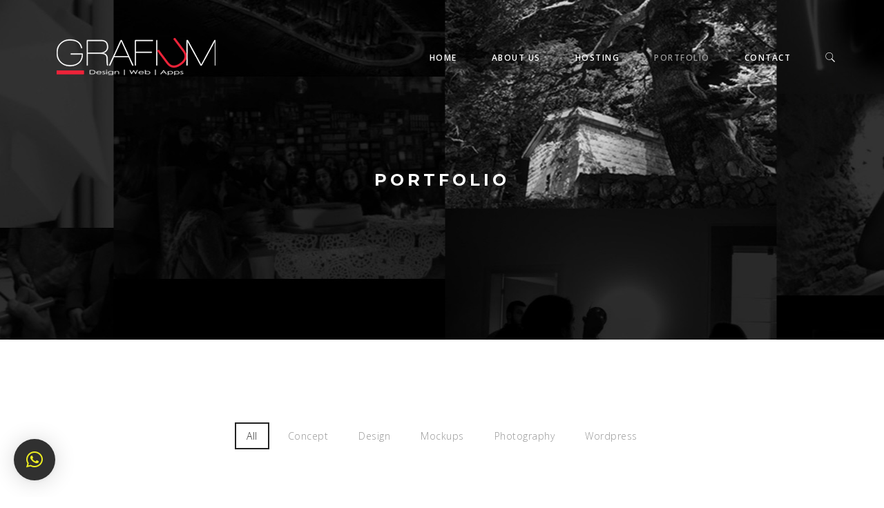

--- FILE ---
content_type: text/html; charset=UTF-8
request_url: https://grafium.be/portfolio/filterable-grid/portfolio/
body_size: 44434
content:
<!DOCTYPE html>
<html dir="ltr" lang="en-US"
	prefix="og: https://ogp.me/ns#" >
<head>

<meta charset="utf-8">
<meta name="viewport" content="width=device-width, initial-scale=1, maximum-scale=1, user-scalable=0"/> 
<meta http-equiv="X-UA-Compatible" content="IE=edge">

<meta name="msapplication-TileColor" content="#232323" />
<meta name="theme-color" content="#232323" />

<title>Portfolio , GRAFIUM</title>

		<!-- All in One SEO 4.2.2 -->
		<meta name="robots" content="max-snippet:-1, max-image-preview:large, max-video-preview:-1" />
		<link rel="canonical" href="https://grafium.be/portfolio/filterable-grid/portfolio/" />
		<meta property="og:locale" content="en_US" />
		<meta property="og:site_name" content="GRAFIUM , Apps, websites &amp; multimedia design" />
		<meta property="og:type" content="article" />
		<meta property="og:title" content="Portfolio , GRAFIUM" />
		<meta property="og:url" content="https://grafium.be/portfolio/filterable-grid/portfolio/" />
		<meta property="og:image" content="https://grafium.be/wp-content/uploads/2022/06/logo-big-new2021-black.png" />
		<meta property="og:image:secure_url" content="https://grafium.be/wp-content/uploads/2022/06/logo-big-new2021-black.png" />
		<meta property="og:image:width" content="1732" />
		<meta property="og:image:height" content="410" />
		<meta property="article:published_time" content="2015-10-28T05:45:56+00:00" />
		<meta property="article:modified_time" content="2021-03-22T12:54:19+00:00" />
		<meta property="article:publisher" content="https://facebook.com/grafiumweb" />
		<meta name="twitter:card" content="summary" />
		<meta name="twitter:site" content="@grafiumgroup" />
		<meta name="twitter:title" content="Portfolio , GRAFIUM" />
		<meta name="twitter:creator" content="@grafiumgroup" />
		<meta name="twitter:image" content="https://grafium.be/wp-content/uploads/2022/06/logo-big-new2021-black.png" />
		<script type="application/ld+json" class="aioseo-schema">
			{"@context":"https:\/\/schema.org","@graph":[{"@type":"WebSite","@id":"https:\/\/grafium.be\/#website","url":"https:\/\/grafium.be\/","name":"GRAFIUM","description":"Apps, websites & multimedia design","inLanguage":"en-US","publisher":{"@id":"https:\/\/grafium.be\/#organization"}},{"@type":"Organization","@id":"https:\/\/grafium.be\/#organization","name":"grafium","url":"https:\/\/grafium.be\/","logo":{"@type":"ImageObject","@id":"https:\/\/grafium.be\/#organizationLogo","url":"https:\/\/grafium.be\/wp-content\/uploads\/2022\/06\/logo-big-new2021-black.png","width":1732,"height":410},"image":{"@id":"https:\/\/grafium.be\/#organizationLogo"},"sameAs":["https:\/\/facebook.com\/grafiumweb","https:\/\/twitter.com\/grafiumgroup"],"contactPoint":{"@type":"ContactPoint","telephone":"+32471210364","contactType":"Customer Support"}},{"@type":"BreadcrumbList","@id":"https:\/\/grafium.be\/portfolio\/filterable-grid\/portfolio\/#breadcrumblist","itemListElement":[{"@type":"ListItem","@id":"https:\/\/grafium.be\/#listItem","position":1,"item":{"@type":"WebPage","@id":"https:\/\/grafium.be\/","name":"Home","description":"We create tailored solution for each and every client. hosting, web design, mobile apps, Social media.","url":"https:\/\/grafium.be\/"},"nextItem":"https:\/\/grafium.be\/portfolio\/#listItem"},{"@type":"ListItem","@id":"https:\/\/grafium.be\/portfolio\/#listItem","position":2,"item":{"@type":"WebPage","@id":"https:\/\/grafium.be\/portfolio\/","name":"Portfolio","description":"This page is intentionally left blank. Only used to keep portfolio pages organized.","url":"https:\/\/grafium.be\/portfolio\/"},"nextItem":"https:\/\/grafium.be\/portfolio\/filterable-grid\/#listItem","previousItem":"https:\/\/grafium.be\/#listItem"},{"@type":"ListItem","@id":"https:\/\/grafium.be\/portfolio\/filterable-grid\/#listItem","position":3,"item":{"@type":"WebPage","@id":"https:\/\/grafium.be\/portfolio\/filterable-grid\/","name":"Filterable Grid","description":"This page is intentionally left blank. Only used to keep filterable portfolios organized.","url":"https:\/\/grafium.be\/portfolio\/filterable-grid\/"},"nextItem":"https:\/\/grafium.be\/portfolio\/filterable-grid\/portfolio\/#listItem","previousItem":"https:\/\/grafium.be\/portfolio\/#listItem"},{"@type":"ListItem","@id":"https:\/\/grafium.be\/portfolio\/filterable-grid\/portfolio\/#listItem","position":4,"item":{"@type":"WebPage","@id":"https:\/\/grafium.be\/portfolio\/filterable-grid\/portfolio\/","name":"Portfolio","url":"https:\/\/grafium.be\/portfolio\/filterable-grid\/portfolio\/"},"previousItem":"https:\/\/grafium.be\/portfolio\/filterable-grid\/#listItem"}]},{"@type":"WebPage","@id":"https:\/\/grafium.be\/portfolio\/filterable-grid\/portfolio\/#webpage","url":"https:\/\/grafium.be\/portfolio\/filterable-grid\/portfolio\/","name":"Portfolio , GRAFIUM","inLanguage":"en-US","isPartOf":{"@id":"https:\/\/grafium.be\/#website"},"breadcrumb":{"@id":"https:\/\/grafium.be\/portfolio\/filterable-grid\/portfolio\/#breadcrumblist"},"datePublished":"2015-10-28T05:45:56+00:00","dateModified":"2021-03-22T12:54:19+00:00"}]}
		</script>
		<!-- All in One SEO -->


		<script type="text/javascript">
			var ajaxURL = "https://grafium.be/wp-admin/admin-ajax.php";
			var siteURL = "https://grafium.be";
			var themePath = "https://grafium.be/wp-content/themes/quantum-wp";
		</script><link rel='dns-prefetch' href='//maps.google.com' />
<link rel='dns-prefetch' href='//fonts.googleapis.com' />
<link rel='dns-prefetch' href='//s.w.org' />
<link rel="alternate" type="application/rss+xml" title="GRAFIUM &raquo; Feed" href="https://grafium.be/feed/" />
<link rel="alternate" type="application/rss+xml" title="GRAFIUM &raquo; Comments Feed" href="https://grafium.be/comments/feed/" />
		<!-- This site uses the Google Analytics by MonsterInsights plugin v8.10.0 - Using Analytics tracking - https://www.monsterinsights.com/ -->
		<!-- Note: MonsterInsights is not currently configured on this site. The site owner needs to authenticate with Google Analytics in the MonsterInsights settings panel. -->
					<!-- No UA code set -->
				<!-- / Google Analytics by MonsterInsights -->
				<script type="text/javascript">
			window._wpemojiSettings = {"baseUrl":"https:\/\/s.w.org\/images\/core\/emoji\/13.0.1\/72x72\/","ext":".png","svgUrl":"https:\/\/s.w.org\/images\/core\/emoji\/13.0.1\/svg\/","svgExt":".svg","source":{"concatemoji":"https:\/\/grafium.be\/wp-includes\/js\/wp-emoji-release.min.js?ver=5.7.14"}};
			!function(e,a,t){var n,r,o,i=a.createElement("canvas"),p=i.getContext&&i.getContext("2d");function s(e,t){var a=String.fromCharCode;p.clearRect(0,0,i.width,i.height),p.fillText(a.apply(this,e),0,0);e=i.toDataURL();return p.clearRect(0,0,i.width,i.height),p.fillText(a.apply(this,t),0,0),e===i.toDataURL()}function c(e){var t=a.createElement("script");t.src=e,t.defer=t.type="text/javascript",a.getElementsByTagName("head")[0].appendChild(t)}for(o=Array("flag","emoji"),t.supports={everything:!0,everythingExceptFlag:!0},r=0;r<o.length;r++)t.supports[o[r]]=function(e){if(!p||!p.fillText)return!1;switch(p.textBaseline="top",p.font="600 32px Arial",e){case"flag":return s([127987,65039,8205,9895,65039],[127987,65039,8203,9895,65039])?!1:!s([55356,56826,55356,56819],[55356,56826,8203,55356,56819])&&!s([55356,57332,56128,56423,56128,56418,56128,56421,56128,56430,56128,56423,56128,56447],[55356,57332,8203,56128,56423,8203,56128,56418,8203,56128,56421,8203,56128,56430,8203,56128,56423,8203,56128,56447]);case"emoji":return!s([55357,56424,8205,55356,57212],[55357,56424,8203,55356,57212])}return!1}(o[r]),t.supports.everything=t.supports.everything&&t.supports[o[r]],"flag"!==o[r]&&(t.supports.everythingExceptFlag=t.supports.everythingExceptFlag&&t.supports[o[r]]);t.supports.everythingExceptFlag=t.supports.everythingExceptFlag&&!t.supports.flag,t.DOMReady=!1,t.readyCallback=function(){t.DOMReady=!0},t.supports.everything||(n=function(){t.readyCallback()},a.addEventListener?(a.addEventListener("DOMContentLoaded",n,!1),e.addEventListener("load",n,!1)):(e.attachEvent("onload",n),a.attachEvent("onreadystatechange",function(){"complete"===a.readyState&&t.readyCallback()})),(n=t.source||{}).concatemoji?c(n.concatemoji):n.wpemoji&&n.twemoji&&(c(n.twemoji),c(n.wpemoji)))}(window,document,window._wpemojiSettings);
		</script>
		<style type="text/css">
img.wp-smiley,
img.emoji {
	display: inline !important;
	border: none !important;
	box-shadow: none !important;
	height: 1em !important;
	width: 1em !important;
	margin: 0 .07em !important;
	vertical-align: -0.1em !important;
	background: none !important;
	padding: 0 !important;
}
</style>
	<link rel='stylesheet' id='wp-block-library-css'  href='https://grafium.be/wp-includes/css/dist/block-library/style.min.css?ver=5.7.14' type='text/css' media='all' />
<link rel='stylesheet' id='contact-form-7-css'  href='https://grafium.be/wp-content/plugins/contact-form-7/includes/css/styles.css?ver=5.4' type='text/css' media='all' />
<link rel='stylesheet' id='rs-plugin-settings-css'  href='https://grafium.be/wp-content/plugins/revslider/public/assets/css/settings.css?ver=5.4.8.1' type='text/css' media='all' />
<style id='rs-plugin-settings-inline-css' type='text/css'>
#rs-demo-id {}
</style>
<link rel='stylesheet' id='quantum_wp_reset-css'  href='https://grafium.be/wp-content/themes/quantum-wp/assets/css/reset.css?ver=5.7.14' type='text/css' media='all' />
<link rel='stylesheet' id='quantum_wp_grid-css'  href='https://grafium.be/wp-content/themes/quantum-wp/assets/css/grid.css?ver=5.7.14' type='text/css' media='all' />
<link rel='stylesheet' id='quantum_wp_elements-css'  href='https://grafium.be/wp-content/themes/quantum-wp/assets/css/elements.css?ver=5.7.14' type='text/css' media='all' />
<link rel='stylesheet' id='quantum_wp_layout-css'  href='https://grafium.be/wp-content/themes/quantum-wp/assets/css/layout.css?ver=5.7.14' type='text/css' media='all' />
<link rel='stylesheet' id='quantum_wp_bxslider-css-css'  href='https://grafium.be/wp-content/themes/quantum-wp/assets/vendors/bxslider/jquery.bxslider.css?ver=5.7.14' type='text/css' media='all' />
<link rel='stylesheet' id='quantum_wp_components-css'  href='https://grafium.be/wp-content/themes/quantum-wp/assets/css/components.css?ver=5.7.14' type='text/css' media='all' />
<link rel='stylesheet' id='quantum_wp_wordpress-css'  href='https://grafium.be/wp-content/themes/quantum-wp/assets/css/wordpress.css?ver=5.7.14' type='text/css' media='all' />
<link rel='stylesheet' id='quantum_wp_shop-css'  href='https://grafium.be/wp-content/themes/quantum-wp/woocommerce/woocommerce.css?ver=5.7.14' type='text/css' media='all' />
<link rel='stylesheet' id='quantum_wp_fontawesome-css-css'  href='https://grafium.be/wp-content/themes/quantum-wp/assets/fonts/fontawesome/font-awesome.min.css?ver=5.7.14' type='text/css' media='all' />
<link rel='stylesheet' id='quantum_wp_iconfontcustom-css-css'  href='https://grafium.be/wp-content/themes/quantum-wp/assets/fonts/iconfontcustom/icon-font-custom.css?ver=5.7.14' type='text/css' media='all' />
<link rel='stylesheet' id='googlefonts-Open+Sans-css'  href='//fonts.googleapis.com/css?family=Open+Sans%3A300%2C300italic%2Cregular%2Citalic%2C600%2C600italic%2C700%2C700italic%2C800%2C800italic&#038;ver=5.7.14' type='text/css' media='all' />
<link rel='stylesheet' id='googlefonts-Montserrat-css'  href='//fonts.googleapis.com/css?family=Montserrat%3Aregular%2C700&#038;ver=5.7.14' type='text/css' media='all' />
<link rel='stylesheet' id='quantum_wp_animations-css'  href='https://grafium.be/wp-content/themes/quantum-wp/assets/vendors/animations/animate.min.css?ver=5.7.14' type='text/css' media='all' />
<link rel='stylesheet' id='quantum_wp_magnificpopup-css-css'  href='https://grafium.be/wp-content/themes/quantum-wp/assets/vendors/magnificpopup/magnific-popup.css?ver=5.7.14' type='text/css' media='all' />
<link rel='stylesheet' id='theme-style-css'  href='https://grafium.be/wp-content/themes/quantum-child/style.css?ver=5.7.14' type='text/css' media='all' />
<style id='theme-style-inline-css' type='text/css'>
		
				
		
		
</style>
<link rel='stylesheet' id='qlwapp-css'  href='https://grafium.be/wp-content/plugins/wp-whatsapp-chat/assets/frontend/css/frontend.css?ver=4.8.1' type='text/css' media='all' />
<link rel='stylesheet' id='js_composer_front-css'  href='https://grafium.be/wp-content/plugins/js_composer/assets/css/js_composer.min.css?ver=5.6' type='text/css' media='all' />
<script type='text/javascript' src='https://grafium.be/wp-includes/js/jquery/jquery.min.js?ver=3.5.1' id='jquery-core-js'></script>
<script type='text/javascript' src='https://grafium.be/wp-includes/js/jquery/jquery-migrate.min.js?ver=3.3.2' id='jquery-migrate-js'></script>
<script type='text/javascript' src='https://grafium.be/wp-content/plugins/revslider/public/assets/js/jquery.themepunch.tools.min.js?ver=5.4.8.1' id='tp-tools-js'></script>
<script type='text/javascript' src='https://grafium.be/wp-content/plugins/revslider/public/assets/js/jquery.themepunch.revolution.min.js?ver=5.4.8.1' id='revmin-js'></script>
<link rel="https://api.w.org/" href="https://grafium.be/wp-json/" /><link rel="alternate" type="application/json" href="https://grafium.be/wp-json/wp/v2/pages/90" /><link rel="EditURI" type="application/rsd+xml" title="RSD" href="https://grafium.be/xmlrpc.php?rsd" />
<link rel="wlwmanifest" type="application/wlwmanifest+xml" href="https://grafium.be/wp-includes/wlwmanifest.xml" /> 
<meta name="generator" content="WordPress 5.7.14" />
<link rel='shortlink' href='https://grafium.be/?p=90' />
<link rel="alternate" type="application/json+oembed" href="https://grafium.be/wp-json/oembed/1.0/embed?url=https%3A%2F%2Fgrafium.be%2Fportfolio%2Ffilterable-grid%2Fportfolio%2F" />
<link rel="alternate" type="text/xml+oembed" href="https://grafium.be/wp-json/oembed/1.0/embed?url=https%3A%2F%2Fgrafium.be%2Fportfolio%2Ffilterable-grid%2Fportfolio%2F&#038;format=xml" />
<style type="text/css">.recentcomments a{display:inline !important;padding:0 !important;margin:0 !important;}</style><meta name="generator" content="Powered by WPBakery Page Builder - drag and drop page builder for WordPress."/>
<!--[if lte IE 9]><link rel="stylesheet" type="text/css" href="https://grafium.be/wp-content/plugins/js_composer/assets/css/vc_lte_ie9.min.css" media="screen"><![endif]--><meta name="generator" content="Powered by Slider Revolution 5.4.8.1 - responsive, Mobile-Friendly Slider Plugin for WordPress with comfortable drag and drop interface." />
<script type="text/javascript">function setREVStartSize(e){									
						try{ e.c=jQuery(e.c);var i=jQuery(window).width(),t=9999,r=0,n=0,l=0,f=0,s=0,h=0;
							if(e.responsiveLevels&&(jQuery.each(e.responsiveLevels,function(e,f){f>i&&(t=r=f,l=e),i>f&&f>r&&(r=f,n=e)}),t>r&&(l=n)),f=e.gridheight[l]||e.gridheight[0]||e.gridheight,s=e.gridwidth[l]||e.gridwidth[0]||e.gridwidth,h=i/s,h=h>1?1:h,f=Math.round(h*f),"fullscreen"==e.sliderLayout){var u=(e.c.width(),jQuery(window).height());if(void 0!=e.fullScreenOffsetContainer){var c=e.fullScreenOffsetContainer.split(",");if (c) jQuery.each(c,function(e,i){u=jQuery(i).length>0?u-jQuery(i).outerHeight(!0):u}),e.fullScreenOffset.split("%").length>1&&void 0!=e.fullScreenOffset&&e.fullScreenOffset.length>0?u-=jQuery(window).height()*parseInt(e.fullScreenOffset,0)/100:void 0!=e.fullScreenOffset&&e.fullScreenOffset.length>0&&(u-=parseInt(e.fullScreenOffset,0))}f=u}else void 0!=e.minHeight&&f<e.minHeight&&(f=e.minHeight);e.c.closest(".rev_slider_wrapper").css({height:f})					
						}catch(d){console.log("Failure at Presize of Slider:"+d)}						
					};</script>
            <style>
              :root { 
                --qlwapp-scheme-text:#eeee22;--qlwapp-scheme-qlwapp_scheme_form_nonce:6917bf29a0;--qlwapp-scheme-_wp_http_referer:/new/wp-admin/admin.php?page=qlwapp_scheme;              }
                                              #qlwapp .qlwapp-toggle,
                  #qlwapp .qlwapp-toggle .qlwapp-icon,
                  #qlwapp .qlwapp-toggle .qlwapp-text,
                  #qlwapp .qlwapp-box .qlwapp-header,
                  #qlwapp .qlwapp-box .qlwapp-user {
                    color: var(--qlwapp-scheme-text);
                  }
                          </style>
            <noscript><style type="text/css"> .wpb_animate_when_almost_visible { opacity: 1; }</style></noscript>	
</head>
<body class="page-template-default page page-id-90 page-child parent-pageid-82 ewf-sticky-header wpb-js-composer js-comp-ver-5.6 vc_responsive"> 
	
    <noscript>
        <div class="javascript-required">
            <i class="fa fa-times-circle"></i> You seem to have Javascript disabled. This website needs javascript in order to function properly!        </div>
    </noscript>
	
	<div id="wrap">

		
		<div id="header"> 
		
		<!-- /// HEADER  //////////////////////////////////////////////////////////////////////////////////////////////////////////// -->

			<div class="container">
				<div class="row">
					<div class="span3">
						
						<!-- // Logo // -->
						<div id="logo"><a href="https://grafium.be">
										<img src="https://grafium.be/wp-content/uploads/2019/01/logo-med.png" alt="">
									  </a></div><!-- end #logo -->						
					</div><!-- end .span3 -->
					
					<div class="span9">
					
                        <!-- // Mobile menu trigger // -->
                        
						                	
						<a id="mobile-menu-trigger" href="#">
							<i class="fa fa-bars"></i>
						</a>
						
							
							
														
                        <!-- // Custom search // -->                                        
                    
						<div class="fullscreen" id="custom-search-form-container">
							
							<form id="custom-search-form" action="https://grafium.be/">
								<input type="text" placeholder="type and press enter to search..." name="s" id="s">
								<input type="submit" id="custom-search-submit" value="">
							</form>
							
						</div><!-- end #custom-search-form-container -->

						<a id="custom-search-button" href="#"><i class="ifc-search"></i></a>
								
												
										
						
						<!-- // Menu // -->
						<nav>
							<ul id="menu" class="sf-menu fixed"><li  class="menu-item menu-item-type-post_type menu-item-object-page menu-item-home menu-item-838">
<a title="Home" href="https://grafium.be/">Home</a>
</li>
<li  class="menu-item menu-item-type-post_type menu-item-object-page menu-item-has-children dropdown menu-item-848">
<a title="About us" href="https://grafium.be/pages/about-us/">About us</a>
<ul class='sub-menu'>
	<li  class="menu-item menu-item-type-post_type menu-item-object-page menu-item-840">
	<a title="Who we are" href="https://grafium.be/pages/about-us/">Who we are</a>	
</li>
	<li  class="menu-item menu-item-type-post_type menu-item-object-page menu-item-846">
	<a title="Services" href="https://grafium.be/pages/services/">Services</a>	
</li>
</ul>

</li>
<li  class="menu-item menu-item-type-post_type menu-item-object-page menu-item-877">
<a title="Hosting" href="https://grafium.be/elements/pricing-table/">Hosting</a>
</li>
<li  class="menu-item menu-item-type-post_type menu-item-object-page current-menu-item page_item page-item-90 current_page_item menu-item-984 current">
<a title="Portfolio" href="https://grafium.be/portfolio/filterable-grid/portfolio/">Portfolio</a>
</li>
<li  class="menu-item menu-item-type-post_type menu-item-object-page menu-item-841">
<a title="Contact" href="https://grafium.be/pages/contact/">Contact</a>
</li>
</ul>						</nav>
						
										
					</div><!-- end .span9 -->
				</div><!-- end .row -->		
			</div><!-- end .container -->		

		<!-- //////////////////////////////////////////////////////////////////////////////////////////////////////////////////////// -->

		</div><!-- end #header -->
		
				
		<div id="content">

		<!-- /// CONTENT  //////////////////////////////////////////////////////////////////////////////////////////////////////////// -->
		
		<div id="page-header" style="background-image:url(https://grafium.be/wp-content/uploads/2021/03/grafium-hilights2.jpg);background-repeat:no-repeat;background-position:top center;background-color:#0b0b0b;"><div class="container"><div class="row"><div class="span12"><h2 style="color:#ffffff;">Portfolio</h2></div><!-- end .span12 --></div><!-- end .row --></div><!-- end .container --></div><!-- end #page-header -->	
<div class="container"><div class="vc_row wpb_row vc_row-fluid"><div class="wpb_column vc_column_container vc_col-sm-12"><div class="vc_column-inner"><div class="wpb_wrapper"><div class="ewf-portfolio-isogrid-wrapper"><div class="vc_row wpb_row" data-display="filters-center"><div class="span12"><div class="portfolio-filter text-center"><ul><li><a class="active" href="#" data-items="13" data-filter="*" data-term="all" >All</a></li><li><a data-term="concept" data-items="2" data-filter=".concept" href="#">Concept</a></li><li><a data-term="design" data-items="2" data-filter=".design" href="#">Design</a></li><li><a data-term="mockups" data-items="3" data-filter=".mockups" href="#">Mockups</a></li><li><a data-term="photography" data-items="1" data-filter=".photography" href="#">Photography</a></li><li><a data-term="wordpress-eshops" data-items="6" data-filter=".wordpress-eshops" href="#">Wordpress</a></li></ul></div><!-- end .portfolio-filter --></div></div><div class="portfolio-items portfolio-grid portfolio-isotope columns-3   gutter" data-display="filters-center" data-style="ewf-portfolio-filtrable-style-4"><div data-title="true" data-id="981" class="item wordpress-eshops " data-terms="Wordpress">
							
							<div class="portfolio-item">

								<div class="portfolio-item-preview">
									<img src="https://grafium.be/wp-content/uploads/2021/03/grafium-smfs-bw-760x560.jpg" alt="" />
									
									<div class="portfolio-item-overlay">
										<div class="portfolio-item-overlay-actions">
											
											<a class="portfolio-item-zoom magnificPopup-gallery" href="https://grafium.be/wp-content/uploads/2021/03/grafium-smfs-bw-1024x500.jpg">
												<i class="ifc-zoom_in"></i>
											</a>
											
										</div><!-- end .portfolio-item-overlay-actions -->
									</div><!-- end .portfolio-item-overlay -->
									
								</div><!-- end .portfolio-item-preview -->   
								
								<div class="portfolio-item-description">
									<h4><a href="https://grafium.be/project/sfms/">sfms</a></h4>
									<p>Wordpress</p>
								</div><!-- end .portfolio-item-description -->									
								
							</div> <!-- end .portfolio-item -->
													
						</div><div data-title="true" data-id="979" class="item wordpress-eshops " data-terms="Wordpress">
							
							<div class="portfolio-item">

								<div class="portfolio-item-preview">
									<img src="https://grafium.be/wp-content/uploads/2021/03/grafium-uhy-bw-760x560.jpg" alt="" />
									
									<div class="portfolio-item-overlay">
										<div class="portfolio-item-overlay-actions">
											
											<a class="portfolio-item-zoom magnificPopup-gallery" href="https://grafium.be/wp-content/uploads/2021/03/grafium-uhy-bw-1024x502.jpg">
												<i class="ifc-zoom_in"></i>
											</a>
											
										</div><!-- end .portfolio-item-overlay-actions -->
									</div><!-- end .portfolio-item-overlay -->
									
								</div><!-- end .portfolio-item-preview -->   
								
								<div class="portfolio-item-description">
									<h4><a href="https://grafium.be/project/uhy/">UHY LEBANON</a></h4>
									<p>Wordpress</p>
								</div><!-- end .portfolio-item-description -->									
								
							</div> <!-- end .portfolio-item -->
													
						</div><div data-title="true" data-id="978" class="item wordpress-eshops " data-terms="Wordpress">
							
							<div class="portfolio-item">

								<div class="portfolio-item-preview">
									<img src="https://grafium.be/wp-content/uploads/2021/03/grafium-sexology-bw-760x560.jpg" alt="" />
									
									<div class="portfolio-item-overlay">
										<div class="portfolio-item-overlay-actions">
											
											<a class="portfolio-item-zoom magnificPopup-gallery" href="https://grafium.be/wp-content/uploads/2021/03/grafium-sexology-bw-1024x475.jpg">
												<i class="ifc-zoom_in"></i>
											</a>
											
										</div><!-- end .portfolio-item-overlay-actions -->
									</div><!-- end .portfolio-item-overlay -->
									
								</div><!-- end .portfolio-item-preview -->   
								
								<div class="portfolio-item-description">
									<h4><a href="https://grafium.be/project/sexology-clinic/">Sexology Clinic</a></h4>
									<p>Wordpress</p>
								</div><!-- end .portfolio-item-description -->									
								
							</div> <!-- end .portfolio-item -->
													
						</div><div data-title="true" data-id="919" class="item wordpress-eshops " data-terms="Wordpress">
							
							<div class="portfolio-item">

								<div class="portfolio-item-preview">
									<img src="https://grafium.be/wp-content/uploads/2021/03/grafium-rinker-bw-760x560.jpg" alt="" />
									
									<div class="portfolio-item-overlay">
										<div class="portfolio-item-overlay-actions">
											
											<a class="portfolio-item-zoom magnificPopup-gallery" href="https://grafium.be/wp-content/uploads/2021/03/grafium-rinker-bw-1024x473.jpg">
												<i class="ifc-zoom_in"></i>
											</a>
											
										</div><!-- end .portfolio-item-overlay-actions -->
									</div><!-- end .portfolio-item-overlay -->
									
								</div><!-- end .portfolio-item-preview -->   
								
								<div class="portfolio-item-description">
									<h4><a href="https://grafium.be/project/rinkerlebanon/">Rinker</a></h4>
									<p>Wordpress</p>
								</div><!-- end .portfolio-item-description -->									
								
							</div> <!-- end .portfolio-item -->
													
						</div><div data-title="true" data-id="916" class="item wordpress-eshops " data-terms="Wordpress">
							
							<div class="portfolio-item">

								<div class="portfolio-item-preview">
									<img src="https://grafium.be/wp-content/uploads/2021/03/grafium-getaway-bw-760x560.jpg" alt="" />
									
									<div class="portfolio-item-overlay">
										<div class="portfolio-item-overlay-actions">
											
											<a class="portfolio-item-zoom magnificPopup-gallery" href="https://grafium.be/wp-content/uploads/2021/03/grafium-getaway-bw-1024x489.jpg">
												<i class="ifc-zoom_in"></i>
											</a>
											
										</div><!-- end .portfolio-item-overlay-actions -->
									</div><!-- end .portfolio-item-overlay -->
									
								</div><!-- end .portfolio-item-preview -->   
								
								<div class="portfolio-item-description">
									<h4><a href="https://grafium.be/project/getaway/">getaway</a></h4>
									<p>Wordpress</p>
								</div><!-- end .portfolio-item-description -->									
								
							</div> <!-- end .portfolio-item -->
													
						</div><div data-title="true" data-id="181" class="item wordpress-eshops " data-terms="Wordpress">
							
							<div class="portfolio-item">

								<div class="portfolio-item-preview">
									<img src="https://grafium.be/wp-content/uploads/2015/10/grafium-homepro-bw-760x560.jpg" alt="" />
									
									<div class="portfolio-item-overlay">
										<div class="portfolio-item-overlay-actions">
											
											<a class="portfolio-item-zoom magnificPopup-gallery" href="https://grafium.be/wp-content/uploads/2015/10/grafium-homepro-bw-1024x502.jpg">
												<i class="ifc-zoom_in"></i>
											</a>
											
										</div><!-- end .portfolio-item-overlay-actions -->
									</div><!-- end .portfolio-item-overlay -->
									
								</div><!-- end .portfolio-item-preview -->   
								
								<div class="portfolio-item-description">
									<h4><a href="https://grafium.be/project/homepro/">Homepro Collection</a></h4>
									<p>Wordpress</p>
								</div><!-- end .portfolio-item-description -->									
								
							</div> <!-- end .portfolio-item -->
													
						</div><div data-title="true" data-id="183" class="item concept design " data-terms="Concept, Design">
							
							<div class="portfolio-item">

								<div class="portfolio-item-preview">
									<img src="https://grafium.be/wp-content/uploads/2015/10/IMG-20171222-WA0019-760x560.jpg" alt="" />
									
									<div class="portfolio-item-overlay">
										<div class="portfolio-item-overlay-actions">
											
											<a class="portfolio-item-zoom magnificPopup-gallery" href="https://grafium.be/wp-content/uploads/2015/10/IMG-20171222-WA0019-1024x768.jpg">
												<i class="ifc-zoom_in"></i>
											</a>
											
										</div><!-- end .portfolio-item-overlay-actions -->
									</div><!-- end .portfolio-item-overlay -->
									
								</div><!-- end .portfolio-item-preview -->   
								
								<div class="portfolio-item-description">
									<h4><a href="https://grafium.be/project/concept-design/">Concept &#038; Design</a></h4>
									<p>Concept</p>
								</div><!-- end .portfolio-item-description -->									
								
							</div> <!-- end .portfolio-item -->
													
						</div><div data-title="true" data-id="182" class="item design " data-terms="Design">
							
							<div class="portfolio-item">

								<div class="portfolio-item-preview">
									<img src="https://grafium.be/wp-content/uploads/2015/10/2.jpg" alt="" />
									
									<div class="portfolio-item-overlay">
										<div class="portfolio-item-overlay-actions">
											
											<a class="portfolio-item-zoom magnificPopup-gallery" href="https://grafium.be/wp-content/uploads/2015/10/2.jpg">
												<i class="ifc-zoom_in"></i>
											</a>
											
										</div><!-- end .portfolio-item-overlay-actions -->
									</div><!-- end .portfolio-item-overlay -->
									
								</div><!-- end .portfolio-item-preview -->   
								
								<div class="portfolio-item-description">
									<h4><a href="https://grafium.be/project/photography/">Photography.</a></h4>
									<p>Design</p>
								</div><!-- end .portfolio-item-description -->									
								
							</div> <!-- end .portfolio-item -->
													
						</div><div data-title="true" data-id="180" class="item photography " data-terms="Photography">
							
							<div class="portfolio-item">

								<div class="portfolio-item-preview">
									<img src="https://grafium.be/wp-content/uploads/2015/10/4.jpg" alt="" />
									
									<div class="portfolio-item-overlay">
										<div class="portfolio-item-overlay-actions">
											
											<a class="portfolio-item-zoom magnificPopup-gallery" href="https://grafium.be/wp-content/uploads/2015/10/4.jpg">
												<i class="ifc-zoom_in"></i>
											</a>
											
										</div><!-- end .portfolio-item-overlay-actions -->
									</div><!-- end .portfolio-item-overlay -->
									
								</div><!-- end .portfolio-item-preview -->   
								
								<div class="portfolio-item-description">
									<h4><a href="https://grafium.be/project/laptop/">Laptop.</a></h4>
									<p>Photography</p>
								</div><!-- end .portfolio-item-description -->									
								
							</div> <!-- end .portfolio-item -->
													
						</div></div><div class="vc_row wpb_row">
							<div class="span12 text-center">
								<a href="#" class="btn btn-large portfolio-load-more" data-display="filters-center" data-style="ewf-portfolio-filtrable-style-4"  data-load-items="3"><span>Load more</span></a>
							</div><!-- end .span12 -->
						</div></div></div></div></div></div>
</div>		
		<!-- /////////////////////////////////////////////////////////////////////////////////////////////////////////////////////////// -->
		
		</div><!-- end #content -->
		
				
		<div id="footer-top"><!-- /// FOOTER TOP  ///////////////////////////////////////////////////////////////////////////////////////////////////// --><div class="container"><div class="row"><div class="span4" id="footer-top-widget-area-1"><div id="custom_html-3" class="widget_text widget widget_custom_html"><h4 class="widget-title">BELGIUM</h4><div class="textwidget custom-html-widget"><div class="support-icon" style="margin-bottom:15px">
<i class="fa fa-map-marker" style="font-size: 18px; vertical-align: text-bottom; margin-right: 10px;"></i>
Brussels, Belgium
</div>
<div class="support-icon" style="margin-bottom:15px">
<i class="fa fa-phone" style="font-size: 18px; vertical-align: text-bottom; margin-right: 10px;"></i>
(32)471 210364
</div>
<div class="support-icon" style="margin-bottom:15px">
<i class="fa fa-whatsapp" style="font-size: 18px; vertical-align: text-bottom; margin-right: 10px;"></i>
(961)3 324024
</div>
<div class="support-icon" style="margin-bottom:15px">
<i class="fa fa-envelope-o" style="font-size: 18px; vertical-align: text-bottom; margin-right: 10px;"></i>
<a href="#">info@grafium.be</a>
</div></div></div></div><div class="span4" id="footer-top-widget-area-2"><div id="custom_html-4" class="widget_text widget widget_custom_html"><h4 class="widget-title">LEBANON</h4><div class="textwidget custom-html-widget"><div class="support-icon" style="margin-bottom:15px">
<i class="fa fa-map-marker" style="font-size: 18px; vertical-align: text-bottom; margin-right: 10px;"></i>
Beirut, Lebanon
</div>
<div class="support-icon" style="margin-bottom:15px">
<i class="fa fa-phone" style="font-size: 18px; vertical-align: text-bottom; margin-right: 10px;"></i>
(961)3 324024
</div>
<div class="support-icon" style="margin-bottom:15px">
<i class="fa fa-whatsapp" style="font-size: 18px; vertical-align: text-bottom; margin-right: 10px;"></i>
(961)3 324024
</div>
<div class="support-icon" style="margin-bottom:15px">
<i class="fa fa-envelope-o" style="font-size: 18px; vertical-align: text-bottom; margin-right: 10px;"></i>
<a href="#">info@grafium.com</a>
</div></div></div></div><div class="span4" id="footer-top-widget-area-3"><div id="ewf_widget_social_media-2" class="widget ewf_widget_social_media"><h4 class="widget-title">Join Us</h4><div class="fixed"><a class="facebook-icon social-icon" href="http://facebook.com/grafiumweb"><i class="fa fa-facebook"></i></a><a class="instagram-icon social-icon" href="https://instagram.com/grafiumdigital"><i class="fa fa-instagram"></i></a></div></div></div></div></div><!-- //////////////////////////////////////////////////////////////////////////////////////////////////////////////////// --></div><div id="footer-bottom"><!-- /// FOOTER BOTTOM  ///////////////////////////////////////////////////////////////////////////////////////////////////// --><div class="container"><div class="row"><div class="span12" id="footer-bottom-widget-area-1"><div id="text-5" class="widget widget_text">			<div class="textwidget"><p class="text-center"><small>© 2021 Grafium. All rights reserved.</small></p>
</div>
		</div></div></div></div><!-- //////////////////////////////////////////////////////////////////////////////////////////////////////////////////// --></div>
		
		<!-- //////////////////////////////////////////////////////////////////////////////////////////////////////////////////////// -->

				
	
		
	</div><!-- end #wrap -->

	<a id="back-to-top" href="#">
				<i class="ifc-up4"></i>
			</a>	
	<div id="qlwapp" class="qlwapp-free qlwapp-bubble qlwapp-bottom-left qlwapp-all qlwapp-rounded">
  <div class="qlwapp-container">
        <a class="qlwapp-toggle" 
       data-action="open" 
       data-phone="9613324024" 
       data-message="Hello! I m Cam from Grafium, please advise your needs, we will do our most to offer you the best" href="javascript:void(0);" target="_blank">
                <i class="qlwapp-icon qlwapp-whatsapp-icon"></i>
            <i class="qlwapp-close" data-action="close">&times;</i>
          </a>
  </div>
</div>
<script type='text/javascript' src='https://grafium.be/wp-includes/js/dist/vendor/wp-polyfill.min.js?ver=7.4.4' id='wp-polyfill-js'></script>
<script type='text/javascript' id='wp-polyfill-js-after'>
( 'fetch' in window ) || document.write( '<script src="https://grafium.be/wp-includes/js/dist/vendor/wp-polyfill-fetch.min.js?ver=3.0.0"></scr' + 'ipt>' );( document.contains ) || document.write( '<script src="https://grafium.be/wp-includes/js/dist/vendor/wp-polyfill-node-contains.min.js?ver=3.42.0"></scr' + 'ipt>' );( window.DOMRect ) || document.write( '<script src="https://grafium.be/wp-includes/js/dist/vendor/wp-polyfill-dom-rect.min.js?ver=3.42.0"></scr' + 'ipt>' );( window.URL && window.URL.prototype && window.URLSearchParams ) || document.write( '<script src="https://grafium.be/wp-includes/js/dist/vendor/wp-polyfill-url.min.js?ver=3.6.4"></scr' + 'ipt>' );( window.FormData && window.FormData.prototype.keys ) || document.write( '<script src="https://grafium.be/wp-includes/js/dist/vendor/wp-polyfill-formdata.min.js?ver=3.0.12"></scr' + 'ipt>' );( Element.prototype.matches && Element.prototype.closest ) || document.write( '<script src="https://grafium.be/wp-includes/js/dist/vendor/wp-polyfill-element-closest.min.js?ver=2.0.2"></scr' + 'ipt>' );( 'objectFit' in document.documentElement.style ) || document.write( '<script src="https://grafium.be/wp-includes/js/dist/vendor/wp-polyfill-object-fit.min.js?ver=2.3.4"></scr' + 'ipt>' );
</script>
<script type='text/javascript' src='https://grafium.be/wp-includes/js/dist/hooks.min.js?ver=d0188aa6c336f8bb426fe5318b7f5b72' id='wp-hooks-js'></script>
<script type='text/javascript' src='https://grafium.be/wp-includes/js/dist/i18n.min.js?ver=6ae7d829c963a7d8856558f3f9b32b43' id='wp-i18n-js'></script>
<script type='text/javascript' id='wp-i18n-js-after'>
wp.i18n.setLocaleData( { 'text direction\u0004ltr': [ 'ltr' ] } );
</script>
<script type='text/javascript' src='https://grafium.be/wp-includes/js/dist/vendor/lodash.min.js?ver=4.17.21' id='lodash-js'></script>
<script type='text/javascript' id='lodash-js-after'>
window.lodash = _.noConflict();
</script>
<script type='text/javascript' src='https://grafium.be/wp-includes/js/dist/url.min.js?ver=7c99a9585caad6f2f16c19ecd17a86cd' id='wp-url-js'></script>
<script type='text/javascript' id='wp-api-fetch-js-translations'>
( function( domain, translations ) {
	var localeData = translations.locale_data[ domain ] || translations.locale_data.messages;
	localeData[""].domain = domain;
	wp.i18n.setLocaleData( localeData, domain );
} )( "default", { "locale_data": { "messages": { "": {} } } } );
</script>
<script type='text/javascript' src='https://grafium.be/wp-includes/js/dist/api-fetch.min.js?ver=25cbf3644d200bdc5cab50e7966b5b03' id='wp-api-fetch-js'></script>
<script type='text/javascript' id='wp-api-fetch-js-after'>
wp.apiFetch.use( wp.apiFetch.createRootURLMiddleware( "https://grafium.be/wp-json/" ) );
wp.apiFetch.nonceMiddleware = wp.apiFetch.createNonceMiddleware( "e3a52cf0ef" );
wp.apiFetch.use( wp.apiFetch.nonceMiddleware );
wp.apiFetch.use( wp.apiFetch.mediaUploadMiddleware );
wp.apiFetch.nonceEndpoint = "https://grafium.be/wp-admin/admin-ajax.php?action=rest-nonce";
</script>
<script type='text/javascript' id='contact-form-7-js-extra'>
/* <![CDATA[ */
var wpcf7 = [];
/* ]]> */
</script>
<script type='text/javascript' src='https://grafium.be/wp-content/plugins/contact-form-7/includes/js/index.js?ver=5.4' id='contact-form-7-js'></script>
<script type='text/javascript' src='https://grafium.be/wp-content/themes/quantum-wp/assets/vendors/animations/animate.js?ver=1.0' id='quantum_wp_animations-js'></script>
<script type='text/javascript' src='https://grafium.be/wp-content/themes/quantum-wp/assets/vendors/viewport/jquery.viewport.js?ver=1.0' id='quantum_wp_viewport-js'></script>
<script type='text/javascript' src='https://grafium.be/wp-content/themes/quantum-wp/assets/vendors/easing/jquery.easing.1.3.js?ver=1.0' id='quantum_wp_easing-js'></script>
<script type='text/javascript' src='https://grafium.be/wp-content/themes/quantum-wp/assets/vendors/simpleplaceholder/jquery.simpleplaceholder.js?ver=1.0' id='quantum_wp_simpleplaceholder-js'></script>
<script type='text/javascript' src='https://grafium.be/wp-content/themes/quantum-wp/assets/vendors/superfish/superfish.js?ver=1.0' id='quantum_wp_superfish-js'></script>
<script type='text/javascript' src='https://grafium.be/wp-content/themes/quantum-wp/assets/vendors/superfish/hoverIntent.js?ver=1.0' id='quantum_wp_superfish-intent-js'></script>
<script type='text/javascript' src='https://grafium.be/wp-content/themes/quantum-wp/assets/vendors/bxslider/jquery.bxslider.min.js?ver=1.0' id='quantum_wp_bxslider-js'></script>
<script type='text/javascript' src='https://grafium.be/wp-content/themes/quantum-wp/assets/vendors/magnificpopup/jquery.magnific-popup.min.js?ver=1.0' id='quantum_wp_magnificpopup-js'></script>
<script type='text/javascript' src='https://grafium.be/wp-content/themes/quantum-wp/assets/vendors/easypiechart/jquery.easypiechart.min.js?ver=1.0' id='quantum_wp_piechart-js'></script>
<script type='text/javascript' src='https://grafium.be/wp-content/themes/quantum-wp/assets/vendors/twitter/twitterfetcher.js?ver=1.0' id='quantum_wp_twitter-js'></script>
<script type='text/javascript' src='https://grafium.be/wp-content/themes/quantum-wp/assets/vendors/fitvids/jquery.fitvids.js?ver=1.0' id='quantum_wp_fitvids-js'></script>
<script type='text/javascript' src='//maps.google.com/maps/api/js?key=AIzaSyAEDTR9St4e3yPDd1g9CitsajIHLm5JPb8' id='quantum_wp_gapi-js'></script>
<script type='text/javascript' src='https://grafium.be/wp-content/themes/quantum-wp/assets/vendors/gmap/jquery.gmap.min.js?ver=1.0' id='quantum_wp_gmap-js'></script>
<script type='text/javascript' src='https://grafium.be/wp-content/themes/quantum-wp/assets/js/main.js?ver=1.0' id='quantum_wp-js-js'></script>
<script type='text/javascript' src='https://grafium.be/wp-content/themes/quantum-wp/framework/composer/components/vc_ewf_portfolio_filtrable/vc_ewf_portfolio_filtrable.js' id='ewf-vc-portfolio-filtrable-js'></script>
<script type='text/javascript' src='https://grafium.be/wp-content/plugins/wp-whatsapp-chat/assets/frontend/js/frontend.js?ver=021fa4de1c6ea4db860e85f702082b24' id='qlwapp-js'></script>
<script type='text/javascript' src='https://grafium.be/wp-includes/js/wp-embed.min.js?ver=5.7.14' id='wp-embed-js'></script>
<script type='text/javascript' src='https://grafium.be/wp-content/plugins/js_composer/assets/js/dist/js_composer_front.min.js?ver=5.6' id='wpb_composer_front_js-js'></script>
<script type="text/javascript">!function(t){function i(){var i=t('[data-vc-full-width="true"]');t.each(i,function(i,a){var e=t(this);e.addClass("vc_hidden");var o=e.next(".vc_row-full-width");o.length||(o=e.parent().next(".vc_row-full-width"));var r=parseFloat(e.css("margin-left")),h=parseFloat(e.css("margin-right")),n=t("#wrap").offset().left-o.offset().left-r,s=t("#wrap").width();if(e.css({position:"relative",left:n,"box-sizing":"border-box",width:t("#wrap").width()}),!e.data("vcStretchContent")){var d=-1*n;0>d&&(d=0);var v=s-d-o.width()+r+h;0>v&&(v=0),e.css({"padding-left":d,"padding-right":v})}e.attr("data-vc-full-width-init","true"),e.removeClass("vc_hidden")}),t(".vc_row-o-full-height:first").each(function(){var i,a,e,o;i=t(window),a=i.height(),e=t(this).offset().top,a>e&&(o=100-e/(a/100),t(this).css("min-height",o+"vh"))})}var a=window.vc_rowBehaviour;window.vc_rowBehaviour=function(){a(),t("body").hasClass("ewf-boxed-layout")&&(t(window).off("resize.vcRowBehaviour").on("resize.vcRowBehaviour",i),i())}}(jQuery);</script>
</body>
</html>

--- FILE ---
content_type: text/css
request_url: https://grafium.be/wp-content/themes/quantum-wp/assets/css/components.css?ver=5.7.14
body_size: 41062
content:
/* ==========================================================================
   =Accordions
   ========================================================================== */

	.vc_tta-color-grey.vc_tta-style-classic .vc_tta-panel .vc_tta-panel-heading {
		border: 2px solid #979797 !important;
		border-radius: 0 !important;
		margin-bottom: 30px !important;
		background-color: transparent !important;
		-webkit-transition: all 0.3s;
				transition: all 0.3s;
	}
	
	.vc_tta-color-grey.vc_tta-style-classic .vc_tta-panel .vc_tta-panel-title > a {
		padding: 14px 25px !important;
		color: #979797 !important;
		font-family: 'Montserrat', Arial, sans-serif;
		font-size: 14px;
		line-height: 25px;
		font-weight: 700;
		letter-spacing: 2px;
	}
	
	.vc_tta-color-grey.vc_tta-style-classic .vc_tta-panel .vc_tta-panel-title > a:after {
		position: absolute;
		top: 15px;
		right: 15px;
		font-size: 18px;
		content: "+";
	}
	
	.vc_tta-color-grey.vc_tta-style-classic .vc_tta-panel.vc_active .vc_tta-panel-title > a:after { content: "-"; }
	
	.vc_tta-color-grey.vc_tta-style-classic .vc_tta-panel:hover .vc_tta-panel-heading,
	.vc_tta-color-grey.vc_tta-style-classic .vc_tta-panel.vc_active .vc_tta-panel-heading {
		border-color: #232323 !important;	
	}
	
	.vc_tta-color-grey.vc_tta-style-classic .vc_tta-panel:hover .vc_tta-panel-title > a,
	.vc_tta-color-grey.vc_tta-style-classic .vc_tta-panel.vc_active .vc_tta-panel-title > a {
		color: #232323 !important;
	}
	
	.vc_tta .vc_tta-controls-icon.vc_tta-controls-icon-plus:before, 
	.vc_tta .vc_tta-controls-icon.vc_tta-controls-icon-plus:after {
		border: none !important;
		font-size: 18px;
		content: none !important;
	}
	
	.vc_tta-color-grey.vc_tta-style-classic .vc_tta-panel .vc_tta-panel-body {
		padding: 0 25px 30px 25px;
		border: none !important;
		background-color: transparent !important;
	}

/* ==========================================================================
   =Alerts
   ========================================================================== */

	.alert {
		position: relative;
		padding: 13px 20px;
		border: 2px solid #212121;
		margin-bottom: 30px;
		background-color: #fff;
		color: #212121;
		font-family: 'Montserrat', Arial, sans-serif;
		text-transform: uppercase;
		letter-spacing: 2px;
	}
	
	.alert i {
		position: relative;
		top: 1px;
		margin-right: 7px;
		font-size: 16px;
	}
	
	.alert.info {
		border: 2px solid #212121;
		color: #212121;
	}
	
	.alert.success {
		border: 2px solid #5bb254;
		color: #5bb254;
	}
	
	.alert.error {
		border: 2px solid #ff3b3b;
		color: #ff3b3b;
	}
	
	.alert.warning {
		border: 2px solid #eed377;
		color: #eed377;
	}
	
/* ==========================================================================
   =Animations
   ========================================================================== */
   
   .animate {
		-webkit-animation-duration: 1s;
				animation-duration: 1s;
		-webkit-animation-fill-mode: both;
				animation-fill-mode: both;
		visibility: hidden;
	}

	.animate.visible { visibility: visible; }
	.animate.hidden { visibility: hidden; }
   
/* ==========================================================================
   =Buttons
   ========================================================================== */

/* =Default Button
   ========================================================================== */
   
	.btn { 
		display: inline-block; 
		padding: 6px 20px; 
		border: 2px solid #232323;
		border-radius: 20px;
		margin: 0 5px 20px 0;
		background-color: #232323;
		color: #fff;
		font-size: 10px;
		line-height: 18px;
		font-weight: 400;
		letter-spacing: 2px;		
		text-transform: uppercase;
		vertical-align: middle;
		cursor: pointer;
		-webkit-transition: all 0.3s;
				transition: all 0.3s;
	}
	
	a.btn { 
		color: #fff;
		text-decoration: none;
	}
	
	.btn:focus { outline: 0; }
	
	.btn-large {
		padding: 10px 30px;
		font-size: 13px;
	}
	
	.btn i,
	.btn-large i { 
		float: left; 
		margin: 2px 8px 0 -4px;
		font-size: 14px; 
		line-height: 14px; 
	}
	
	.btn:hover { 
		background: transparent;
		color: #232323;
	}
	
	.btn .icon-left { float:left;margin-left:0;margin-right:8px; }
	.btn .icon-right { float:right;margin-left:8px;margin-right:0; }

/* =Colored Buttons
   ========================================================================== */
	
	.btn-white {
		border: 2px solid #232323 !important;
		background-color: #fff !important;
		color: #232323 !important;
	}

	.btn-white:hover { 
		border-color: #232323 !important;
		background-color: #232323 !important;
		color: #fff !important;
	}

/* ==========================================================================
   =Dividers
   ========================================================================== */

	.divider { margin: 30px 0; }
	
	.divider.single-line { border-top: 1px solid #e1e1e1; }
	
	.divider.double-line { border-top: 4px double #e1e1e1; }
   
/* ==========================================================================
   =Google Maps
   ========================================================================== */

	 /**
	 * 1. needed so that Google Maps controls are not distorted
	 */
	 
	.google-map {
		width: 100%; 
		height: 400px;
	}
	
	.google-map  img { max-width: none; }	/* 1 */
	
	.map { margin-bottom: 100px; }
	
	@media (max-width: 767px) {

		.map { padding: 0 20px; }
		.row .map { padding: 0; }
		
	}

/* ==========================================================================
   =Headlines
   ========================================================================== */

	.headline { margin-bottom: 30px; }
	
	.headline h3 { 
		margin-bottom: 0;
		font-weight: 700;
	}
	
	.headline h6 {
		margin-bottom: 0;
		color: #979797;
		font-family: 'Open Sans', Arial, sans-serif;
		font-weight: 800;
		letter-spacing: 2px;
	}
	
/* ==========================================================================
   =Icon Boxes
   ========================================================================== */

/* =Icon Box 1
   ========================================================================== */
   
	.icon-box-1 { 
		position: relative; 
		margin-bottom: 50px; 
	}
		
	.icon-box-1 > i {
		position: absolute;
		top: 50%;
		left: 0;
		display: block;
		color: #232323;  
		font-size: 32px; 
		line-height: 32px; 
		-webkit-transform: translateY(-50%);
			-ms-transform: translateY(-50%);
				transform: translateY(-50%);
	} 
	
	.icon-box-1 > img { 
		position: absolute;
		top: 50%;
		left: 0;
		display: block;  
		-webkit-transform: translateY(-50%);
			-ms-transform: translateY(-50%);
				transform: translateY(-50%); 
	} 
	
	.icon-box-1 .icon-box-content { margin-left: 70px; }
	
	.icon-box-1 .icon-box-content > :last-child { margin-bottom: 0; }

/* =Icon Box 2
   ========================================================================== */
   
	.icon-box-2 { 
		position: relative;
		padding: 0 20px; 
		margin-bottom: 50px; 
		text-align: center;
	}
		
	.icon-box-2 > i { 
		display: block;
		width: 64px;
		height: 64px;
		border: 2px solid #232323;
		border-radius: 50%;
		margin: 0 auto 20px auto;
		color: #232323;
		font-size: 32px;
		line-height: 64px;
		text-align: center;
		-webkit-transition: all 0.3s;
				transition: all 0.3s;
	}
	
	.icon-box-2 > img { margin: 0 auto 20px auto; }
	
	.icon-box-2 h5 { font-weight: 700; }
	
	.icon-box-2 h5:after {
		display: block;
		width: 30px;
		border-bottom: 2px solid #e1e1e1;
		margin: 20px auto;
		content: "";
	}
	
	.icon-box-2 .icon-box-content {}	
	
	.icon-box-2:hover > i {
		background-color: #232323;
		color: #fff;
	}

/* =Icon Box 3
   ========================================================================== */
   
	.icon-box-3 { 
		position: relative; 
		margin-bottom: 70px; 
	}	
	
	.icon-box-3 > i { 
		float: left;
		color: #232323;
		font-size: 32px; 
	} 
	
	.icon-box-3 > img { float: left; } 
	
	.icon-box-3 h4 { 
		margin-left: 60px;
		line-height: 16px;
		font-weight: 700;
	}
	
	.icon-box-3 h4:after {
		display: block;
		width: 30px;
		border-bottom: 2px solid #e1e1e1;
		margin: 20px 0;
		content: "";
	}
	
	.icon-box-3 .icon-box-content {}

/* =Icon Box 4
   ========================================================================== */
   
	.icon-box-4 { 
		position: relative;
		padding: 100px 25px; 
		border: 2px solid #e1e1e1; 
		margin-bottom: 30px;
		text-align: center; 
		-webkit-transition: color 0.3s, border-color 0.3s, background-color 0.3s;
				transition: color 0.3s, border-color 0.3s, background-color 0.3s;
	}	
	
	.icon-box-4 > i {
		display: inline-block;
		margin-bottom: 10px;
		font-size: 32px;
	}
	
	.icon-box-4 a {		
		-webkit-transition: color 0.3s;
				transition: color 0.3s;
	}
	
	.icon-box-4 .icon-box-content { 
		display: none;
		line-height: 24px;
	}
	
	.icon-box-4 .icon-box-content :last-child { margin-bottom: 0; }
	
	.icon-box-4:hover { 
		padding: 40px 25px;
		border-color: #232323;
		background-color: #232323;
		color: #fff;
	}
	
	.icon-box-4:hover a { color: #fff; }
	
	.icon-box-4:hover .icon-box-content { display: block; }
	
	@media (min-width: 1200px) {
		
		.icon-box-4:hover { padding: 52px 25px; }
		
	}
	
	@media (min-width: 768px) and (max-width: 991px) {
		
		.icon-box-4 { padding: 100px 15px; }
		.icon-box-4:hover { padding: 16px 15px; }
		
	}
	
/* =Icon Box 5
   ========================================================================== */
   
	.icon-box-5 { 
		position: relative;
		margin-bottom: 70px; 
	}
		
	.icon-box-5 > i { 
		display: block;
		margin-bottom: 20px;
		color: #232323;
		font-size: 32px;
	}
	
	.icon-box-5 > img { margin-bottom: 20px; }
	
	.icon-box-5 h4 { font-weight: 700; }
	
	.icon-box-5 h4:after {
		display: block;
		width: 30px;
		border-bottom: 2px solid #e1e1e1;
		margin: 20px 0;
		content: "";
	}
	
	.icon-box-5 .icon-box-content {}
	
/* ==========================================================================
   =Milestones
   ========================================================================== */

	.milestone {
		position: relative;
		margin-bottom: 50px;
		text-align: center;
	}
	
	/*
	 * 1. Clearfix hack 
	 */
	.milestone:after { /* 1 */
		visibility: hidden;
		display: block;
		height: 0;
		font-size: 0;
		content: " ";
		clear: both;		
	}
	
	.milestone i {
		z-index: 2;
		margin-right: 10px;
		font-size: 32px;
	}
	
	.milestone .milestone-content {
		z-index: 1;
		color: #232323;
		font-family: 'Montserrat', Arial, sans-serif;
		font-size: 72px;
		line-height: 100px;
	}
	
	.milestone .milestone-description { 
		font-size: 16px; 
		line-height: 28px;
		letter-spacing: 2px;
		text-transform: uppercase;
	}
	
	@media (min-width: 768px) and (max-width: 991px) {
		
		.milestone .milestone-content {
			font-size: 64px;
			line-height: 72px;
		}
		
	}

/* ==========================================================================
   =Our Process
   ========================================================================== */

/* =Horizontal process
   ========================================================================== */

	.horizontal-process-builder { 
		position: relative;
		margin-bottom: 70px;
		list-style: none;
		text-align: center; 
	}
	
	.horizontal-process-builder:before {
		position: absolute;
		z-index: 1;
		top: 103px;
		left: 125px;
		display: block;
		width: 75%;
		border-top: 2px solid #232323;
		content: "";
	}
	
	.horizontal-process-builder li { 
		float: left;
		width: 25%;  
	}
	
	.horizontal-process-builder li h6 { letter-spacing: 2px; }
	
	.horizontal-process-builder li i {
		position: relative;
		z-index: 2;
		display: block;
		width: 100px; 
		height: 100px;
		overflow: hidden;  
		border: 2px solid #232323;
		border-radius: 50%;
		margin: 30px auto;
		/*outline: 10px solid #fff;*/
		background-color: #232323;
		background-clip: padding-box;
		color: #fff;
		font-size: 32px; 
		line-height: 100px;
		-webkit-transition: all 0.3s;
				transition: all 0.3s; 
	}
	
	.horizontal-process-builder li:hover i { 
		background-color: #fff;
		color: #232323;
	}

	.horizontal-process-builder.four-items li { width: 25%; }
	.horizontal-process-builder.five-items li { width: 20%; }
	
	.process-description { padding: 0 15px; }
	
	/*
	 * 1. Clearfix hack 
	 */
	.horizontal-process-builder:after { /* 1 */
		visibility: hidden;
		display: block;
		height: 0;
		font-size: 0;
		content: " ";
		clear: both;		
	}
	
	@media (max-width: 767px) {
		
		.horizontal-process-builder li { 
			float: none;
			width: 100%;
			margin-bottom: 40px; 
		}
		
		.horizontal-process-builder:before { content: none; }
		
		.horizontal-process-builder.four-items li { width: 100%; }
		.horizontal-process-builder.five-items li { width: 100%; }
		
	}
	
/* =Vertical process
   ========================================================================== */

	.vertical-process-builder {
		position: relative;
		margin-bottom: 40px;
		list-style: none;
	}
	
	.vertical-process-builder:before {
		position: absolute;
		z-index: 1;
		top: 0;
		left: 26px;
		display: block;
		height: 85%;
		border-left: 1px solid #e1e1e1;
		content: "";
	}
	
	.vertical-process-builder li { margin-bottom: 70px; }
	
	.vertical-process-builder li i,
	.vertical-process-builder li h1 {
		position: relative;
		z-index: 2;
		float: left;
		display: block;
		width: 72px;
		height: 72px;
		overflow: hidden;
		border: 1px solid #e1e1e1;
		border-radius: 50%;
		margin-left: -10px;
		outline: 10px solid #fff;
		background-color: #fff;
		background-clip: padding-box;
		font-size: 36px;
		line-height: 72px;
		text-align: center;
		-webkit-transition: backgroud-color 0.3s;
				transition: backgroud-color 0.3s;
	}
	
	.vertical-process-builder .process-description { margin-left: 100px; }
	
	.vertical-process-builder li:hover i,
	.vertical-process-builder li:hover h1 { background-color: #f3f3f3; }
	
	@media (max-width: 767px) {
		
		.vertical-process-builder li i,
		.vertical-process-builder li h1 { margin-left: 0; }
		
		.vertical-process-builder:before { left: 36px; }
		
	}

/* ==========================================================================
   =Pie charts
   ========================================================================== */

	.pie-chart {
		position: relative;	
		margin: 0 auto 50px;
		text-align: center;
	}
	
	.pie-chart canvas {
		position: absolute;
		z-index: 1;
		top: 0;
		left: 0;
	}
	
	.pie-chart i, 
	.pie-chart .pie-chart-custom-text, 
	.pie-chart .pie-chart-percent {
		position: absolute;
		z-index: 2;
		top: 0;
		left: 0;
		display: block;
		width: 100%;
		color: #232323;
		text-align: center;
	}
	
	.pie-chart img {
		max-width: 100%;
		vertical-align: middle;
	}
	
	.pie-chart .pie-chart-custom-text {
		font-size: 18px;
	}
	
	.pie-chart .pie-chart-percent {
		font-family: 'Montserrat', Arial, sans-serif;
		font-size: 24px;
	}
	
	.pie-chart-description {
		display: block;
		font-size: 14px;
		text-align: center;
	}
	
	.pie-chart-description h4 {
		margin-bottom: 30px;
	}

/* ==========================================================================
   =Pricing Tables
   ========================================================================== */

	.pricing-table {
		-webkit-box-sizing: border-box;
		   -moz-box-sizing: border-box;
				box-sizing: border-box;
		padding: 50px 20px;
		border: 2px solid #232323;
		margin-bottom: 50px;
		text-align: center;
		-webkit-transition: all 0.3s;
				transition: all 0.3s;
	}

	.pricing-table-header {	margin-bottom: 35px; }

	.pricing-table-header h1 {
		padding: 10px 0;
		margin-bottom: 0;
		font-size: 48px;
		line-height: 25px;
	}
	
	.pricing-table-header h1 small {
		display: block;
		margin-top: 20px;
		font-size: 12px;
	}
	
	.pricing-table-header h1 small:before {
		display: block;
		content: "/";
	}

	.pricing-table-header h4 { margin-bottom: 40px; }
		
	.pricing-table-offer {}
	
	.pricing-table-offer ul {
		margin-bottom: 50px;
		font-size: 12px;
		letter-spacing: 5px;
		list-style: none;
		text-transform: uppercase;
	}
	
	.pricing-table-offer ul li {}
	
	.pricing-table-offer ul li:after {
		display: block;
		width: 20px;
		border-bottom: 1px solid #e6e6e6;
		margin: 10px auto;
		content: "";
	}
	
	.pricing-table-offer ul li:last-child:after { display: none; }
	
	.pricing-table .btn { margin-bottom: 0; }
	
	.pricing-table:hover {
		border-color: #f3f3f3;
		box-shadow: 0 0 20px 10px #f3f3f3;
	}

/* ==========================================================================
   =Progress Bar
   ========================================================================== */

	.progress-bar-description {
		position: relative;
		display: block;
		margin-bottom: 25px;
		font-size: 16px;
		line-height: 16px;
		font-weight: 700;
		letter-spacing: 3px;
		text-transform: uppercase;		
	}
	
	.progress-bar-description span {
		position: absolute;
		top: 0;
		left: 0;
	}
	
	.progress-bar {
		position: relative;
		display: block;
		height: 10px;
		margin-bottom: 30px;
		background-color: #d7d7d7;
	}
	
	.progress-bar .progress-bar-outer {
		position: absolute;
		top: 0;
		left: 0;
		height: 100%;
		background-color: #232323;
	}
	
	.progress-bar .progress-bar-outer .progress-bar-inner {
		position: absolute;
		z-index: 1;
		overflow: hidden;
		top: 0;
		left: 0;
		display: block;
		height: 100%;
		width: 100%;
		background: url(../images/pattern.png) repeat top left;
	}

/* ==========================================================================
   =Revolution Slider
   ========================================================================== */

/* =Rev Slider navigation
   ========================================================================== */

	.tparrows.tp-leftarrow.default,
	.tparrows.tp-rightarrow.default {
		width: 28px;
		height: 28px;
		border: 2px solid #fff;
		opacity: 0.5;
	}

	.tparrows.tp-leftarrow.default:hover,
	.tparrows.tp-rightarrow.default:hover { opacity: 1; }

	.tparrows.tp-leftarrow.default { background: url(../images/left.png) no-repeat center center; }
	.tparrows.tp-rightarrow.default { background: url(../images/right.png) no-repeat center center; }
	
	.caption.subtitle:after {
		display: block;
		width: 30px;
		border-bottom: 2px solid #d7d7d7;
		margin-top: 15px;
		content: "";
	}
	
/* ==========================================================================
   =Social Media
   ========================================================================== */

	a.social-icon {
		float: left;
		display: block;
		width: 28px;
		height: 28px;
		border: 2px solid #232323;
		margin-right: 10px;
		margin-bottom: 10px;
		color: #232323;
		text-align: center;
	}

	a.social-icon:last-child { margin-right: 0; }

	a.social-icon i {
		font-size: 16px;
		line-height: 28px;
	}
	
	a.social-icon:hover {
		color: #fff;
		text-decoration: none;
	}
	
	a.facebook-icon:hover { background-color: #0e59a0 !important; }
	a.twitter-icon:hover { background-color: #0ea4ff !important; }
	a.dribble-icon:hover { background-color: #ea73a0 !important; }
	a.pinterest-icon:hover { background-color: #d73532 !important; }
	a.googleplus-icon:hover { background-color: #282927 !important; }
	a.tumblr-icon:hover { background-color: #586980 !important; }
	a.instagram-icon:hover { background-color: #82685a !important; }
	a.rss-icon:hover { background-color: #f79638 !important; }
	a.linkedin-icon:hover { background-color: #018faf !important; }
	a.skype-icon:hover { background-color: #00b0f6 !important; }
	a.flickr-icon:hover { background-color: #0061db !important; }
	a.vimeo-icon:hover { background-color: #63879c !important; }
	a.github-icon:hover { background-color: #3b3b3b !important; }
	a.youtube-icon:hover { background-color: #cc181e !important; }
	a.windows-icon:hover { background-color: #6dc2e9 !important; }
	a.dropbox-icon:hover { background-color: #007ee5 !important; }
	a.xing-icon:hover { background-color: #026566 !important; }	
	a.adn-icon:hover { background-color: #1ea076 !important; }
	a.android-icon:hover { background-color: #98cb02 !important; }
	a.apple-icon:hover { background-color: #000000 !important; }
	a.behance-icon:hover { background-color: #2d9ad2 !important; }
	a.bitbucket-icon:hover { background-color: #214f81 !important; }
	a.bitcoin-icon:hover { background-color: #f7931b !important; }
	a.codepan-icon:hover { background-color: #000000 !important; }
	a.css3-icon:hover { background-color: #3289ce !important; }
	a.delicious-icon:hover { background-color: #3399fe !important; }
	a.deviantart-icon:hover { background-color: #c8da30 !important; }
	a.digg-icon:hover { background-color: #0080c2 !important; }
	a.drupal-icon:hover { background-color: #0077b9 !important; }
	a.empire-icon:hover { background-color: #000000 !important; }
	a.foursquare-icon:hover { background-color: #daecb0 !important; }
	a.git-icon:hover { background-color: #f34f29 !important; }
	a.gitti-icon:hover { background-color: #634c3e !important; }
	a.hacker-news-icon:hover { background-color: #f18642 !important; }
	a.html5-icon:hover { background-color: #e54c1f !important; }
	a.joomla-icon:hover { background-color: #016fb9 !important; }
	a.jsfiddle-icon:hover { background-color: #4679a4 !important; }
	a.linux-icon:hover { background-color: #fece0e !important; }
	a.maxcdn-icon:hover { background-color: #f36f20 !important; }
	a.openid-icon:hover { background-color: #fe6101 !important; }
	a.pagelines-icon:hover { background-color: #3783e3 !important; }
	a.pied-piper-icon:hover { background-color: #0c7b48 !important; }
	a.qq-icon:hover { background-color: #23286c !important; }
	a.rebel-icon:hover { background-color: #000000 !important; }
	a.reddit-icon:hover { background-color: #cee3f8 !important; }
	a.renren-icon:hover { background-color: #0d81e4 !important; }
	a.share-icon:hover { background-color: #252525 !important; }
	a.slack-icon:hover { background-color: #453744 !important; }
	a.soundcloud-icon:hover { background-color: #fe4e00 !important; }
	a.spotify-icon:hover { background-color: #80bb41 !important; }
	a.stack-exchange-icon:hover { background-color: #265a93 !important; }
	a.stackoverflow-icon:hover { background-color: #fea501 !important; }
	a.steam-icon:hover { background-color: #191919 !important; }
	a.stumbleupon-icon:hover { background-color: #f04f23 !important; }
	a.tencent-weibo-icon:hover { background-color: #0063a7 !important; }
	a.trello-icon:hover { background-color: #226784 !important; }
	a.vine-icon:hover { background-color: #00b081 !important; }
	a.vk-icon:hover { background-color: #50769d !important; }
	a.wechat-icon:hover { background-color: #a4dc31 !important; }
	a.weibo-icon:hover { background-color: #d82828 !important; }
	a.wordpress-icon:hover { background-color: #454442 !important; }
	a.yahoo-icon:hover { background-color: #4b04a8 !important; }

/* ==========================================================================
   =Tabs
   ========================================================================== */

	.vc_tta-tabs.vc_tta-tabs-position-top.vc_tta-style-classic:not([class*="vc_tta-gap"]):not(.vc_tta-o-no-fill) .vc_tta-tabs-container, 
	.vc_tta-tabs.vc_tta-tabs-position-top.vc_tta-style-modern:not([class*="vc_tta-gap"]):not(.vc_tta-o-no-fill) .vc_tta-tabs-container { margin-bottom: 0 !important; }
	
	.vc_tta.vc_tta-shape-rounded .vc_tta-tabs-container { margin: 0 !important; }
	
	.vc_tta.vc_tta-spacing-1 .vc_tta-tabs-list { margin: 0 !important; }
	
	.vc_tta.vc_tta-spacing-1 .vc_tta-tab { margin: 0 2px 0 0 !important; }
	
	.vc_tta-color-grey.vc_tta-style-classic .vc_tta-tab > a {
		padding: 10px 25px !important; 
		border: 2px solid #7c7c7c !important;
		border-radius: 0 !important;
		background-color: #7c7c7c !important;
		color: #fff !important;
		font-family: 'Montserrat', Arial, sans-serif;
		font-size: 14px;
		line-height: 25px;
		letter-spacing: 1px;
		text-transform: uppercase;
		-webkit-transition: background-color 0.3s, color 0.3s;
				transition: background-color 0.3s, color 0.3s;
	}
	
	.vc_tta-color-grey.vc_tta-style-classic .vc_tta-tab:hover > a,
	.vc_tta-color-grey.vc_tta-style-classic .vc_tta-tab.vc_active > a {
		border-color: #232323 !important;
		border-bottom-color: #fff !important;
		background-color: #fff !important;
		color: #232323 !important;
	}
	
	.vc_tta-color-grey.vc_tta-style-classic.vc_tta-tabs .vc_tta-panels {
		padding: 30px 40px 5px 40px !important;
		border: 2px solid #232323 !important;
		border-top: none !important;
		border-radius: 0 !important;
		background-color: transparent !important;
	}
	
/* ==========================================================================
   =Testimonials
   ========================================================================== */

	.testimonial { 
		margin: 60px 0;
		text-align: center;
	}
	
	.testimonial blockquote {
		position: relative;
		margin-bottom: 40px; 
	}
	
	.testimonial blockquote:before {
		position: absolute;
		top: -55px;
		left: 50%;
		font-family: "FontAwesome";
		font-size: 22px;
		content: "\f10d";
		-webkit-transform: translateX(-50%);
				transform: translateX(-50%);
	}
	
	.testimonial blockquote :last-child { margin-bottom: 0; }

	.testimonial img {
		display: inline-block;
		margin-bottom: 40px;
	}
	
	.testimonial h4 {}
	
	/*
	 * 1. Clearfix hack 
	 */
	.testimonial:after { /* 1 */
		visibility: hidden;
		display: block;
		height: 0;
		font-size: 0;
		content: " ";
		clear: both;		
	}
	
/* ==========================================================================
   =Team Member
   ========================================================================== */

	.team-member {
		margin-bottom: 30px;
		text-align: center;
	}
	
	.team-member img {
		display: block;
		width: 100%;
		margin-bottom: 50px;
	}
	
	.team-member h6 {
		color: #979797;
		font-size: 13px;
	}
	
/* ==========================================================================
   =Portfolio Item
   ========================================================================== */
	
	.portfolio-item { 
		position: relative; 
		margin-bottom: 30px;
	}
	
	.portfolio-item-preview { position: relative; }
	
	
	.portfolio-item-preview > img {
		display: block;
		width: 100%;
	}
	
	.portfolio-filter-hidden { display:none; }
	
	.portfolio-item-overlay {
		position: absolute; 
		top: 0; 
		right: 0; 
		bottom: 0; 
		left: 0;
		margin: 30px;
		background-color: rgba(0, 0, 0, 0.7);
		color: #fff;
		opacity: 0;
		-webkit-transform: scale(0);
			-ms-transform: scale(0);
				transform: scale(0);
		-webkit-transition: all 0.3s;
				transition: all 0.3s;
	}
	
	.portfolio-item-overlay a { color: #fff; }
	
	.portfolio-item:hover .portfolio-item-overlay { 
		opacity: 1;
		-webkit-transform: scale(1);
			-ms-transform: scale(1);
				transform: scale(1);
	}	
		
	.portfolio-item-overlay-actions {
		position: absolute;
		top: 0;
		width: 100%;
		-webkit-box-sizing: border-box;
		   -moz-box-sizing: border-box;
				box-sizing: border-box;
		text-align: center;
		opacity: 0;
		-webkit-transition: all 0.3s 0.2s;
				transition: all 0.3s 0.2s;
	}
	
	.portfolio-item:hover .portfolio-item-overlay-actions { 
		top: 50%;
		opacity: 1;
	}
	
	.portfolio-item-overlay-actions .portfolio-item-zoom,
	.portfolio-item-overlay-actions .portfolio-item-link {
		display: inline-block;
		padding: 10px; 
		margin: 0 5px;
		text-decoration: none;
		-webkit-transform: translateY(-50%);
			-ms-transform: translateY(-50%);
				transform: translateY(-50%);
	}
	
	.portfolio-item-overlay-actions .portfolio-item-zoom i,
	.portfolio-item-overlay-actions .portfolio-item-link i {
		color: #fff; 
		font-size: 22px; 
		line-height: 40px; 
	}
	
	.portfolio-item-description { text-align: center; }
	
	.portfolio-item-preview + .portfolio-item-description { margin: 50px 0; }
	
	.portfolio-item-description h4 {
		margin-bottom: 0;
		font-weight: 700;
	}
	
	.portfolio-item-description p {
		margin-bottom: 0;
		font-size: 10px;
		letter-spacing: 2px;
		text-transform: uppercase;
	}
	
	.portfolio-item-overlay .portfolio-item-description {
		position: absolute;
		top: 0;
		left: 0;
		width: 100%;
		opacity: 0;
		-webkit-transform: translateY(-50%);
			-ms-transform: translateY(-50%);
				transform: translateY(-50%);
		-webkit-transition: all 0.3s 0.2s;
				transition: all 0.3s 0.2s;
	}
	
	.portfolio-item:hover .portfolio-item-overlay .portfolio-item-description { 
		top: 50%;
		opacity: 1;
	}
	
	@media only screen and (min-width: 480px) and (max-width: 767px) {
		
		.portfolio-item-overlay { margin: 15px; }
		
	}
	
/* ==========================================================================
   =Portfolio Filter
   ========================================================================== */
	
	.portfolio-filter ul {
		margin-bottom: 70px;
		list-style: none;
		text-align: center;
	}
	
	.portfolio-filter ul li { 
		display: inline-block;
		margin-right: 10px;
	}
	
	.portfolio-filter ul li:last-child { margin-right: 0; }
	
	.portfolio-filter ul li a {
		display: block;
		padding: 5px 15px;
		border: 2px solid transparent;
		color: #979797;
		text-decoration: none;
		-webkit-transition: border-color 0.3s;
				transition: border-color 0.3s;
	}
	
	.portfolio-filter ul li a:hover,
	.portfolio-filter ul li a.active { 
		border-color: #232323;
		color: #232323; 
	}	
	
	@media (max-width: 767px) {
		
		.portfolio-filter ul li { 
			display: block;
			margin-bottom: 10px;
		}
		
		.portfolio-filter ul li:last-child { margin-bottom: 0; }
		
	}

/* ==========================================================================
   =Portfolio Pagination
   ========================================================================== */
	
	.portfolio-pagination { 
		margin-bottom: 50px;
		text-align: center;
	}

	/*
	 * 1. Clearfix hack 
	 */
	.portfolio-pagination:after { /* 1 */
		visibility: hidden;
		display: block;
		height: 0;
		font-size: 0;
		content: " ";
		clear: both;		
	}	
	
	.portfolio-pagination .nav-links {}

	.portfolio-pagination .page-numbers {
		display: inline-block;
		width: 32px;
		height: 32px;
		border: 2px solid #232323;
		margin-right: 10px;
		font-family: 'Montserrat', Arial, sans-serif;
		font-size: 14px;
		line-height: 32px;
		text-align: center;
		text-decoration: none;
		-webkit-transition: all 0.3s;
				transition: all 0.3s;
	}
	
	.portfolio-pagination .page-numbers:last-child { margin-right: 0; }

	.portfolio-pagination .page-numbers:hover,
	.portfolio-pagination .page-numbers.current {
		background-color: #232323;
		color: #fff;
	}

	.portfolio-pagination .current {}
	
	.portfolio-pagination .page-numbers.dots {
		border: none;
	}
	
	.portfolio-pagination .page-numbers.dots:hover {
		background-color: transparent;
		color: #212121;
	}

	.portfolio-pagination .prev,
	.portfolio-pagination .next {}

	.portfolio-pagination .prev:before,
	.portfolio-pagination .next:before { font-family: "FontAwesome"; }

	.portfolio-pagination .prev:hover,
	.portfolio-pagination .prev:focus,
	.portfolio-pagination .next:hover,
	.portfolio-pagination .next:focus {}

	.portfolio-pagination .prev {}

	.portfolio-pagination .prev:before { content: "\f104"; }

	.portfolio-pagination .next {}

	.portfolio-pagination .next:before { content: "\f105"; }
   
/* ==========================================================================
   =Portfolio Grid
   ========================================================================== */

   .portfolio-grid {
		margin-bottom: 70px;
		list-style: none;
	}
	
	.portfolio-grid.gutter { margin: -15px -15px 60px -15px; }
	
	.portfolio-grid .item {
		float: left;
		width: 33.33333%;
		-webkit-box-sizing: border-box;
		   -moz-box-sizing: border-box;
				box-sizing: border-box;
	}
	
	.portfolio-grid.gutter .item { padding: 15px; }
	
	.portfolio-grid .portfolio-item { margin-bottom: 0; }
	
	/*
	 * 1. Clearfix hack 
	 */
	.portfolio-grid:after { /* 1 */
		visibility: hidden;
		display: block;
		height: 0;
		font-size: 0;
		content: " ";
		clear: both;		
	}
	
	@media (min-width: 768px) and (max-width: 991px) {
		
		.portfolio-grid .item { width: 50%; } 
		
	}
	
	@media (max-width: 767px) {
		
		.portfolio-grid .item {
			float: none;
			width: 100%; 
		}
		
	}
	
	@media only screen and (min-width: 480px) and (max-width: 767px) {
		
		.portfolio-grid .item {
			float: left;
			width: 50%; 
		}
		
	}
   
/* ==========================================================================
   =Portfolio Strip
   ========================================================================== */
   
   .portfolio-strip {
		margin-bottom: 30px;
		list-style: none;
	}
	
	.portfolio-strip .item {
		float: left;
		width: 25%;
	}
	
	.portfolio-strip .item:last-child { display: none; }
	
	.portfolio-strip .portfolio-item { margin-bottom: 0; } 
	
	/*
	 * 1. Clearfix hack 
	 */
	.portfolio-strip:after { /* 1 */
		visibility: hidden;
		display: block;
		height: 0;
		font-size: 0;
		content: " ";
		clear: both;		
	}
	
	@media (min-width: 1200px) {
		
		.portfolio-strip .item { width: 20%; }
		.portfolio-strip .item:last-child { display: block; } 
		
	}
	
	@media (min-width: 768px) and (max-width: 991px) {
		
		.portfolio-strip .item { width: 33.3333333333%; }
		.portfolio-strip .item:last-child { display: block; } 
		
	}
	
	@media (max-width: 767px) {
		
		.portfolio-strip .item {
			float: none;
			width: 100%; 
		}
		
		.portfolio-strip .item:last-child { display: block; } 
		
	}
	
	@media only screen and (min-width: 480px) and (max-width: 767px) {
		
		.portfolio-strip .item {
			float: left;
			width: 50%; 
		}
		
	}
	
/* ==========================================================================
   =Bx Slider
   ========================================================================== */
   
/* =Bx Slider reset
   ========================================================================== */
   
   .bx-wrapper { margin: 0 auto 40px; }
   
/* =Bx Slider theme
   ========================================================================== */   
   
   .bx-wrapper .bx-viewport {		
		left: auto;
		border: none;
		-webkit-box-shadow: none;
		   -moz-box-shadow: none;
				box-shadow: none;		
		background: none;
	}
	
/* =Bx Slider Pager
   ========================================================================== */ 
   
	.bx-wrapper .bx-pager,
	.bx-wrapper .bx-controls-auto { bottom: 30px; }
	
/* =Bx Slider Dir Nav
   ========================================================================== */ 
   
	.bx-wrapper .bx-prev {
		left: 0;
		background: url(../images/left.png) no-repeat center center;
	}

	.bx-wrapper .bx-next {
		right: 0;
		background: url(../images/right.png) no-repeat center center;
	}
	
	.bx-wrapper .bx-prev:hover, 
	.bx-wrapper .bx-next:hover { background-position: center center; }
	
	/*
	 * 1. We are changing the original z-index from 9999 to 1000 so that it doesn't overlap other elements that need to be above this one
	 */
	.bx-wrapper .bx-controls-direction a {
		width: 36px;
		height: 36px;
		z-index: 1000; /* 1 */
		border: 2px solid #232323;
		margin-top: 0;
		background-color: #232323;
		opacity: 0.5;
	}	
	
	.bx-wrapper .bx-controls-direction a:hover { opacity: 1; }
	
	.bx-wrapper .bx-pager.bx-default-pager a {
		width: 8px;
		height: 8px;
		border: 1px solid #7c7c7c;
		background: #7c7c7c;
	}
	
	.bx-wrapper .bx-pager.bx-default-pager a:hover,
	.bx-wrapper .bx-pager.bx-default-pager a.active {
		border-color: #232323;
		background: #232323;
	}
	
	.images-slider { margin-bottom: 100px; }
	
	.images-slider .bx-wrapper .bx-prev { left: 30px; }
	.images-slider .bx-wrapper .bx-next { right: 30px; }
	
	.images-slider .bx-wrapper .bx-controls-direction a { 
		border-color: #fff;
		background-color: transparent;
		
	}		
	
	.testimonial-slider .bx-viewport { overflow: visible !important; }
	
	.testimonial-slider .testimonial { 
		width: 75%;
		margin: 60px auto 0 auto;
	}
	
	.testimonial-slider .bx-wrapper .bx-controls-direction a { display: none; }
	
	.testimonial-slider .bx-wrapper .bx-prev { left: -30px; }
	.testimonial-slider .bx-wrapper .bx-next { right: -30px; }
	
	.testimonial-slider .bx-wrapper .bx-pager,
	.testimonial-slider .bx-wrapper .bx-controls-auto { bottom: -50px; }
	
	.features-slider .bx-wrapper .bx-controls-direction a { display: none; }
	
	.features-slider .bx-wrapper .bx-prev { left: -100px; }
	.features-slider .bx-wrapper .bx-next { right: -100px; }
	
	.features-slider .bx-wrapper .bx-pager,
	.features-slider .bx-wrapper .bx-controls-auto { bottom: -50px; }
	
	#images-slider-2-pager {
		margin-bottom: 30px;
		text-align: center; 
	}
	
	#images-slider-2-pager a {
		display: inline-block;
		margin: 0 3px; 
	}
	
	@media (min-width: 1200px) {
		
		.testimonial-slider .bx-wrapper .bx-pager,
		.testimonial-slider .bx-wrapper .bx-controls-auto,
		.features-slider .bx-wrapper .bx-pager,
		.features-slider .bx-wrapper .bx-controls-auto { display: none; }
		
		.testimonial-slider .bx-wrapper .bx-controls-direction a,
		.features-slider .bx-wrapper .bx-controls-direction a { display: block; }
		
		#images-slider-2-pager a { margin: 0 10px; }				
		
	}
	
	@media (min-width: 768px) and (max-width: 991px) {
		
		#images-slider-2-pager a { margin: 5px; }
		
	}
	
	@media (max-width: 767px) {
		
		.testimonial-slider .testimonial { width: 100%; }
		
		#images-slider-2-pager a { margin: 5px; }
		
	}
	
/* ==========================================================================
   =Custom colors
   ========================================================================== */
	
	.custom-color-selected a,
	.custom-color-selected h1,
	.custom-color-selected h2,
	.custom-color-selected h3,
	.custom-color-selected h4,
	.custom-color-selected h5,
	.custom-color-selected h6,
	.custom-color-selected .icon-box-1 > i,
	.custom-color-selected .icon-box-2 > i,
	.custom-color-selected .icon-box-3 > i,
	.custom-color-selected .icon-box-5 > i,
	.custom-color-selected .milestone .milestone-content,
	.custom-color-selected .pie-chart i, 
	.custom-color-selected .pie-chart .pie-chart-custom-text, 
	.custom-color-selected .pie-chart .pie-chart-percent,
	.custom-color-selected .portfolio-filter ul li a:hover,
	.custom-color-selected .portfolio-filter ul li a.active,
	.custom-color-selected ul.fill-circle li:before,
	.custom-color-selected .widget_categories ul li:before,
	.custom-color-selected .widget_pages ul li:before,
	.custom-color-selected .widget_archive ul li:before,
	.custom-color-selected .widget_meta ul li:before,
	.custom-color-selected .widget_nav_menu ul li:before,
	.custom-color-selected .ewf_widget_navigation ul li:before,
	.custom-color-selected .ewf_widget_latest_posts ul li .title,
	.custom-color-selected span.posted-on,
	.custom-color-selected #newsletter-subscribe-form input[type="submit"]:hover,
	.custom-color-selected .comment-list .reply a:hover,
	.custom-color-selected .comment-form #submit:hover,
	.custom-color-selected  .vc_tta-color-grey.vc_tta-style-classic .vc_tta-panel:hover .vc_tta-panel-title > a, 
	.custom-color-selected .vc_tta-color-grey.vc_tta-style-classic .vc_tta-panel.vc_active .vc_tta-panel-title > a,
	.custom-color-selected .vc_tta-color-grey.vc_tta-style-classic .vc_tta-panel:hover .vc_tta-panel-heading, 
	.custom-color-selected .vc_tta-color-grey.vc_tta-style-classic .vc_tta-panel.vc_active .vc_tta-panel-heading,
	.custom-color-selected .vc_tta-color-grey.vc_tta-style-classic .vc_tta-panel .vc_tta-panel-title > a	{ color: inherit !important; }
	
	.custom-color-selected .accordion-item:hover,
	.custom-color-selected .accordion-item.active,
	.custom-color-selected .toggle-item:hover,
	.custom-color-selected .toggle-item.active,
	.custom-color-selected .divider.single-line,
	.custom-color-selected .divider.double-line,
	.custom-color-selected .icon-box-2 > i,
	.custom-color-selected .icon-box-2 h5::after,
	.custom-color-selected .icon-box-3 h4::after,
	.custom-color-selected .pricing-table,
	.custom-color-selected a.social-icon,
	.custom-color-selected .portfolio-filter ul li a:hover,
	.custom-color-selected .portfolio-filter ul li a.active,
	.custom-color-selected .portfolio-pagination .page-numbers,
	.custom-color-selected span.posted-on,
	.custom-color-selected #newsletter-subscribe-form input[type="submit"]:hover,
	.custom-color-selected .comment-list .reply a:hover,
	.custom-color-selected .comment-form #submit:hover,
	.custom-color-selected .bx-wrapper .bx-controls-direction a,
	.custom-color-selected .vc_tta-color-grey.vc_tta-style-classic .vc_tta-panel .vc_tta-panel-heading	{ border-color: inherit !important; }
	
	.custom-color-selected .pricing-table:hover { box-shadow: 0 0 10px 1px #f3f3f3; }
	
	.custom-color-selected .bx-wrapper .bx-pager.bx-default-pager a { background-color: #fff; }
	
	.custom-color-selected .bx-wrapper .bx-pager.bx-default-pager a:hover,
	.custom-color-selected .bx-wrapper .bx-pager.bx-default-pager a.active { background-color: #232323; }

	.custom-color-selected .vc_tta-color-grey.vc_tta-style-classic .vc_tta-tab > a {
		background-color: inherit !important;
		border-color: inherit !important;
	}

	.custom-color-selected .vc_tta-color-grey.vc_tta-style-classic .vc_tta-tab:hover > a, 
	.custom-color-selected .vc_tta-color-grey.vc_tta-style-classic .vc_tta-tab.vc_active > a {
		background-color: none !important;
		border-color: inherit !important;
		color: inherit !important;
	}

	.custom-color-selected .vc_tta-color-grey.vc_tta-style-classic.vc_tta-tabs .vc_tta-panels {
		border-color: inherit !important;
	}		

--- FILE ---
content_type: text/css
request_url: https://grafium.be/wp-content/themes/quantum-wp/woocommerce/woocommerce.css?ver=5.7.14
body_size: 3318
content:
/**
 * 	Name: woocommerce.css
 *
 */	
	
	
/* ==========================================================================
   #Woocommerce corrections
   ========================================================================== */	

	.woocommerce {  }
   
	.woocommerce .quantity .qty { width: 10em; }   

	.woocommerce  .woocommerce-variation { margin-bottom: 40px; }	
	
	.woocommerce-cart .cart-collaterals .cart_totals table td, 
	.woocommerce-cart .cart-collaterals .cart_totals table th {
		border-left: 0 none;
		border-right: 0 none;
		line-height: 2em;
		padding: 10px;
		vertical-align: top;
	}

	.woocommerce table th {
		color: #fff;
	}	
	
	.woocommerce-cart table.cart td.actions .coupon .input-text {
		padding: 7px 6px;
	}
	
	.address {
		-webkit-box-sizing: border-box;
		   -moz-box-sizing: border-box;
			    box-sizing: border-box;
		padding: 30px 20px;
		border: 2px solid #e1e1e1;
		border-radius: 3px;
		margin-bottom: 10px;		
	}
	
	.woocommerce a.add_to_cart_button,
	.woocommerce a.added_to_cart {
		background-color: #232323;
		border: 2px solid #232323;
		border-radius: 20px;
		color: #fff;
		cursor: pointer;
		display: inline-block;
		font-size: 10px;
		font-weight: 400;
		letter-spacing: 2px;
		line-height: 18px;
		margin: 0 5px 20px 0;
		padding: 6px 20px;
		text-transform: uppercase;
		transition: all 0.3s ease 0s;
		vertical-align: middle;
	}
	
	.woocommerce a.add_to_cart_button:hover,
	.woocommerce a.added_to_cart:hover {
		background-color: #232323;
		color: #fff;
	}
	
	.woocommerce nav.woocommerce-pagination ul li a, 
	.woocommerce nav.woocommerce-pagination ul li span {
		padding: 12px;
	}
	
	.woocommerce nav.woocommerce-pagination ul {
		border-radius: 2px;
	}
	
	.woocommerce nav.woocommerce-pagination {
		margin-bottom: 35px;
	}
	
	.woocommerce .woocommerce-ordering, 
	.woocommerce .woocommerce-result-count {
		margin: 0 0 75px;
	}
	
	.woocommerce #respond input#submit.alt, 
	.woocommerce a.button.alt, 
	.woocommerce button.button.alt, 
	.woocommerce input.button.alt {
		border-radius: 20px;
		padding: 0.8em 1.2em;
	}
	
	
	.woocommerce .cart .button, 
	.woocommerce .cart input.button {
		border-radius: 20px;
	}
	
	.woocommerce .star-rating {
		height: 1.1em;
		width: 6em;
	}
	
	.woocommerce .related ul li.product, 
	.woocommerce .related ul.products li.product, 
	.woocommerce .upsells.products ul li.product, 
	.woocommerce .upsells.products ul.products li.product, 
	.woocommerce-page .related ul li.product, 
	.woocommerce-page .related ul.products li.product, 
	.woocommerce-page .upsells.products ul li.product, 
	.woocommerce-page .upsells.products ul.products li.product {
		 width: 30%;
		 -webkit-box-sizing: border-box;
		   -moz-box-sizing: border-box;
			    box-sizing: border-box;
	}	
	
	.woocommerce table th { background:#232323; }
	.woocommerce .button { background:#232323; }

	.woocommerce-MyAccount-navigation ul { 
		list-style: none; 
	}	
	
	.woocommerce-MyAccount-navigation ul a {
		background-color: #232323;
		border: 2px solid #232323;
		border-radius: 20px;
		color: #fff;
		cursor: pointer;
		display: inline-block;
		font-size: 10px;
		font-weight: 400;
		letter-spacing: 2px;
		line-height: 18px;
		margin: 0 5px 20px 0;
		padding: 6px 20px;
		text-transform: uppercase;
		transition: all 0.3s ease 0s;
		vertical-align: middle;
	}

--- FILE ---
content_type: text/css
request_url: https://grafium.be/wp-content/themes/quantum-child/style.css?ver=5.7.14
body_size: 541
content:
/*
 Theme Name:   Quantum WP Child
 Theme URI:    http://themeforest.net/user/bitpub/portfolio
 Description:  Created with businesses in mind, this theme is perfect for showcasing your work, services and brand.
 Author:       Bitpub
 Author URI:   http://themeforest.net/user/bitpub
 Template:     quantum-wp
 Version: 2.5.0
Tags: one-column, two-columns, three-columns, four-columns, left-sidebar, right-sidebar, custom-background, custom-colors, custom-header, custom-menu, featured-image-header, featured-images, full-width-template, theme-options, threaded-comments, translation-ready
Text Domain: quantum-wp

License: GPLv2 or later
License URI: http://www.gnu.org/licenses/gpl-2.0.html
*/

--- FILE ---
content_type: text/javascript
request_url: https://grafium.be/wp-content/themes/quantum-wp/assets/vendors/twitter/twitterfetcher.js?ver=1.0
body_size: 12665
content:
/*********************************************************************
*  #### Twitter Post Fetcher v15.0.1 ####
*  Coded by Jason Mayes 2015. A present to all the developers out there.
*  www.jasonmayes.com
*  Please keep this disclaimer with my code if you use it. Thanks. :-)
*  Got feedback or questions, ask here:
*  http://www.jasonmayes.com/projects/twitterApi/
*  Github: https://github.com/jasonmayes/Twitter-Post-Fetcher
*  Updates will be posted to this site.
*********************************************************************/
(function(root, factory) {
  if (typeof define === 'function' && define.amd) {
    // AMD. Register as an anonymous module.
    define([], factory);
  } else if (typeof exports === 'object') {
    // Node. Does not work with strict CommonJS, but
    // only CommonJS-like environments that support module.exports,
    // like Node.
    module.exports = factory();
  } else {
    // Browser globals.
    factory();
  }
}(this, function() {
  var domNode = '';
  var maxTweets = 20;
  var parseLinks = true;
  var queue = [];
  var inProgress = false;
  var printTime = true;
  var printUser = true;
  var formatterFunction = null;
  var supportsClassName = true;
  var showRts = true;
  var customCallbackFunction = null;
  var showInteractionLinks = true;
  var showImages = false;
  var targetBlank = true;
  var lang = 'en';
  var permalinks = true;
  var dataOnly = false;
  var script = null;
  var scriptAdded = false;

  function handleTweets(tweets){
    if (customCallbackFunction === null) {
      var x = tweets.length;
      var n = 0;
      var element = document.getElementById(domNode);
      var html = '<ul>';
      while(n < x) {
        html += '<li>' + tweets[n] + '</li>';
        n++;
      }
      html += '</ul>';
      element.innerHTML = html;
    } else {
      customCallbackFunction(tweets);
    }
  }

  function strip(data) {
    return data.replace(/<b[^>]*>(.*?)<\/b>/gi, function(a,s){return s;})
        .replace(/class="(?!(tco-hidden|tco-display|tco-ellipsis))+.*?"|data-query-source=".*?"|dir=".*?"|rel=".*?"/gi,
        '');
  }

  function targetLinksToNewWindow(el) {
    var links = el.getElementsByTagName('a');
    for (var i = links.length - 1; i >= 0; i--) {
      links[i].setAttribute('target', '_blank');
    }
  }

  function getElementsByClassName (node, classname) {
    var a = [];
    var regex = new RegExp('(^| )' + classname + '( |$)');
    var elems = node.getElementsByTagName('*');
    for (var i = 0, j = elems.length; i < j; i++) {
        if(regex.test(elems[i].className)){
          a.push(elems[i]);
        }
    }
    return a;
  }

  function extractImageUrl(image_data) {
    if (image_data !== undefined && image_data.innerHTML.indexOf('data-srcset') >= 0) {
      var data_src = image_data.innerHTML
          .match(/data-srcset="([A-z0-9%_\.-]+)/i)[0];
      return decodeURIComponent(data_src).split('"')[1];
    }
  }

  var twitterFetcher = {
    fetch: function(config) {
      if (config.maxTweets === undefined) {
        config.maxTweets = 20;
      }
      if (config.enableLinks === undefined) {
        config.enableLinks = true;
      }
      if (config.showUser === undefined) {
        config.showUser = true;
      }
      if (config.showTime === undefined) {
        config.showTime = true;
      }
      if (config.dateFunction === undefined) {
        config.dateFunction = 'default';
      }
      if (config.showRetweet === undefined) {
        config.showRetweet = true;
      }
      if (config.customCallback === undefined) {
        config.customCallback = null;
      }
      if (config.showInteraction === undefined) {
        config.showInteraction = true;
      }
      if (config.showImages === undefined) {
        config.showImages = false;
      }
      if (config.linksInNewWindow === undefined) {
        config.linksInNewWindow = true;
      }
      if (config.showPermalinks === undefined) {
        config.showPermalinks = true;
      }
      if (config.dataOnly === undefined) {
        config.dataOnly = false;
      }

      if (inProgress) {
        queue.push(config);
      } else {
        inProgress = true;

        domNode = config.domId;
        maxTweets = config.maxTweets;
        parseLinks = config.enableLinks;
        printUser = config.showUser;
        printTime = config.showTime;
        showRts = config.showRetweet;
        formatterFunction = config.dateFunction;
        customCallbackFunction = config.customCallback;
        showInteractionLinks = config.showInteraction;
        showImages = config.showImages;
        targetBlank = config.linksInNewWindow;
        permalinks = config.showPermalinks;
        dataOnly = config.dataOnly;

        var head = document.getElementsByTagName('head')[0];
        if (script !== null) {
          head.removeChild(script);
        }
        script = document.createElement('script');
        script.type = 'text/javascript';
        script.src = 'https://cdn.syndication.twimg.com/widgets/timelines/' +
            config.id + '?&lang=' + (config.lang || lang) +
            '&callback=twitterFetcher.callback&' +
            'suppress_response_codes=true&rnd=' + Math.random();
        head.appendChild(script);
      }
    },
    callback: function(data) {
      var div = document.createElement('div');
      div.innerHTML = data.body;
      if (typeof(div.getElementsByClassName) === 'undefined') {
         supportsClassName = false;
      }

      function swapDataSrc(element) {
        var avatarImg = element.getElementsByTagName('img')[0];
        avatarImg.src = avatarImg.getAttribute('data-src-2x');
        return element;
      };

      var tweets = [];
      var authors = [];
      var times = [];
      var images = [];
      var rts = [];
      var tids = [];
      var permalinksURL = [];
      var x = 0;

      if (supportsClassName) {
        var tmp = div.getElementsByClassName('timeline-Tweet');
        while (x < tmp.length) {
          if (tmp[x].getElementsByClassName('timeline-Tweet-retweetCredit').length > 0) {
            rts.push(true);
          } else {
            rts.push(false);
          }
          if (!rts[x] || rts[x] && showRts) {
            tweets.push(tmp[x].getElementsByClassName('timeline-Tweet-text')[0]);
            tids.push(tmp[x].getAttribute('data-tweet-id'));
            authors.push(swapDataSrc(tmp[x]
                .getElementsByClassName('timeline-Tweet-author')[0]));
            times.push(tmp[x].getElementsByClassName('dt-updated')[0]);
            permalinksURL.push(tmp[x].getElementsByClassName('timeline-Tweet-timestamp')[0]);
            if (tmp[x].getElementsByClassName('timeline-Tweet-media')[0] !==
                undefined) {
              images.push(tmp[x].getElementsByClassName('timeline-Tweet-media')[0]);
            } else {
              images.push(undefined);
            }
          }
          x++;
        }
      } else {
        var tmp = getElementsByClassName(div, 'timeline-Tweet');
        while (x < tmp.length) {
          if (getElementsByClassName(tmp[x], 'timeline-Tweet-retweetCredit').length > 0) {
            rts.push(true);
          } else {
            rts.push(false);
          }
          if (!rts[x] || rts[x] && showRts) {
            tweets.push(getElementsByClassName(tmp[x], 'timeline-Tweet-text')[0]);
            tids.push(tmp[x].getAttribute('data-tweet-id'));
            authors.push(swapDataSrc(getElementsByClassName(tmp[x],
                'timeline-Tweet-author')[0]));
            times.push(getElementsByClassName(tmp[x], 'dt-updated')[0]);
            permalinksURL.push(getElementsByClassName(tmp[x], 'timeline-Tweet-timestamp')[0]);
            if (getElementsByClassName(tmp[x], 'timeline-Tweet-media')[0] !== undefined) {
              images.push(getElementsByClassName(tmp[x], 'timeline-Tweet-media')[0]);
            } else {
              images.push(undefined);
            }
          }
          x++;
        }
      }

      if (tweets.length > maxTweets) {
        tweets.splice(maxTweets, (tweets.length - maxTweets));
        authors.splice(maxTweets, (authors.length - maxTweets));
        times.splice(maxTweets, (times.length - maxTweets));
        rts.splice(maxTweets, (rts.length - maxTweets));
        images.splice(maxTweets, (images.length - maxTweets));
        permalinksURL.splice(maxTweets, (permalinksURL.length - maxTweets));
      }

      var arrayTweets = [];
      var x = tweets.length;
      var n = 0;
      if (dataOnly) {
        while (n < x) {
          arrayTweets.push({
            tweet: tweets[n].innerHTML,
            author: authors[n].innerHTML,
            time: times[n].textContent,
            image: extractImageUrl(images[n]),
            rt: rts[n],
            tid: tids[n],
            permalinkURL: (permalinksURL[n] === undefined) ?
                '' : permalinksURL[n].href 
          });
          n++;
        }
      } else {
        while (n < x) {
          if (typeof(formatterFunction) !== 'string') {
            var datetimeText = times[n].getAttribute('datetime');
            var newDate = new Date(times[n].getAttribute('datetime')
                .replace(/-/g,'/').replace('T', ' ').split('+')[0]);
            var dateString = formatterFunction(newDate, datetimeText);
            times[n].setAttribute('aria-label', dateString);

            if (tweets[n].textContent) {
              // IE hack.
              if (supportsClassName) {
                times[n].textContent = dateString;
              } else {
                var h = document.createElement('p');
                var t = document.createTextNode(dateString);
                h.appendChild(t);
                h.setAttribute('aria-label', dateString);
                times[n] = h;
              }
            } else {
              times[n].textContent = dateString;
            }
          }
          var op = '';
          if (parseLinks) {
            if (targetBlank) {
              targetLinksToNewWindow(tweets[n]);
              if (printUser) {
                targetLinksToNewWindow(authors[n]);
              }
            }
            if (printUser) {
              op += '<div class="user">' + strip(authors[n].innerHTML) +
                  '</div>';
            }
            op += '<p class="tweet">' + strip(tweets[n].innerHTML) + '</p>';
            if (printTime) {
              if (permalinks) {
                op += '<p class="timePosted"><a href="' + permalinksURL[n] +
                   '">' + times[n].getAttribute('aria-label') + '</a></p>';
              } else {
                op += '<p class="timePosted">' +
                    times[n].getAttribute('aria-label') + '</p>';
              }
            }
          } else {
            if (tweets[n].textContent) {
              if (printUser) {
                op += '<p class="user">' + authors[n].textContent + '</p>';
              }
              op += '<p class="tweet">' +  tweets[n].textContent + '</p>';
              if (printTime) {
                op += '<p class="timePosted">' + times[n].textContent + '</p>';
              }

            } else {
              if (printUser) {
                op += '<p class="user">' + authors[n].textContent + '</p>';
              }
              op += '<p class="tweet">' +  tweets[n].textContent + '</p>';
              if (printTime) {
                op += '<p class="timePosted">' + times[n].textContent + '</p>';
              }
            }
          }
          if (showInteractionLinks) {
            op += '<p class="interact"><a href="https://twitter.com/intent/' +
                'tweet?in_reply_to=' + tids[n] +
                '" class="twitter_reply_icon"' +
                (targetBlank ? ' target="_blank">' : '>') +
                'Reply</a><a href="https://twitter.com/intent/retweet?' +
                'tweet_id=' + tids[n] + '" class="twitter_retweet_icon"' +
                (targetBlank ? ' target="_blank">' : '>') + 'Retweet</a>' +
                '<a href="https://twitter.com/intent/favorite?tweet_id=' +
                tids[n] + '" class="twitter_fav_icon"' +
                (targetBlank ? ' target="_blank">' : '>') + 'Favorite</a></p>';
          }

          if (showImages && images[n] !== undefined) {
            op += '<div class="media">' +
                '<img src="' + extractImageUrl(images[n]) +
                '" alt="Image from tweet" />' + '</div>';
          }

          arrayTweets.push(op);
          n++;
        }
      }

      handleTweets(arrayTweets);
      inProgress = false;

      if (queue.length > 0) {
        twitterFetcher.fetch(queue[0]);
        queue.splice(0,1);
      }
    }
  };

  // It must be a global variable because it will be called by JSONP.
  window.twitterFetcher = twitterFetcher;
  return twitterFetcher;
}));
